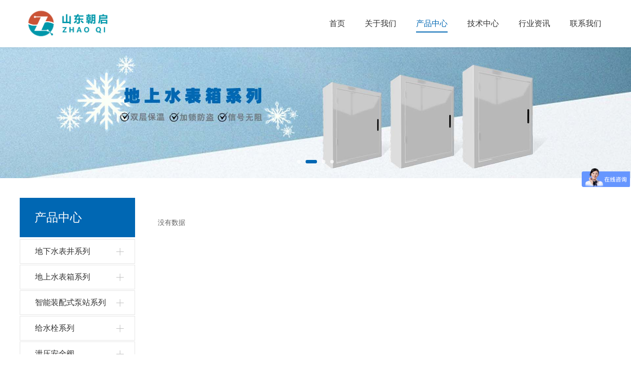

--- FILE ---
content_type: text/html; charset=UTF-8
request_url: http://sdzq123.com/product-44059-54913-148400.html
body_size: 6903
content:
<!DOCTYPE HTML>
<html>
<head>
<title>山东朝启电子科技有限公司</title>
<meta charset="utf-8">
<meta http-equiv="X-UA-Compatible" content="IE=edge">
<meta name="viewport" content="width=device-width, initial-scale=1">
<meta content="yes" name="apple-mobile-web-app-capable">
<meta content="yes" name="apple-touch-fullscreen">
<meta content="山东朝启电子科技有限公司" name="keywords">
<meta content="山东朝启电子科技有限公司" name="description">
<meta content="initial-scale=1.0, minimum-scale=1.0, maximum-scale=2.0, user-scalable=no, width=device-width" name="viewport" />
<meta name="author" content="厦门三五互联信息有限公司,https://www.35.com/">
<link rel="icon" href="/favicon.ico" type="image/x-icon" /><link rel="stylesheet" href="/template/css/fontawesome/css/font-awesome.css">
<link rel="stylesheet" href="/template/css/global.css">
<link rel="stylesheet" href="/template/css/widget.css">
<link rel="stylesheet" href="/template/css/variousComponents.css">
<link rel="stylesheet" href="/template/css/images.css">
<link rel="stylesheet" href="/template/798/css/theme.css">
<link rel="stylesheet" href="/template/798/css/color_0.css">
<script src="/template/js/jquery-3.6.0.min.js"></script>
<!--[if !IE]><!-->
<script src="/template/js/base.js"></script>
<!--<![endif]-->
<!--[if gte IE 9]>
<script src="/template/js/base.js"></script>
<![endif]-->
<!--[if lt IE 9]>
      <link rel="stylesheet" href="/template/798/css/fontawesome/css/font-awesome-ie7.min.css">
      <script src="/template/js/selectivizr.js"></script>
      <script src="//cdn.bootcss.com/html5shiv/3.7.2/html5shiv.min.js"></script>
      <script src="//cdn.bootcss.com/respond.js/1.4.2/respond.min.js"></script>
      <script src="//cdn.bootcss.com/modernizr/2.8.2/modernizr.min.js"></script>
    <![endif]-->
<link href="/public/naples/plugins/lightbox/css/lightbox.min.css" rel="stylesheet">
<link rel="stylesheet" href="/template/banner/css/swiper.min.css">
<script src="/template/banner/js/swiper.min.js"></script> <script src="/template/js/jquery.SuperSlide.js"></script>
<script src="/template/js/common.js?1"></script>
<script src="/template/798/js/theme.js"></script>
<!-- feib -->
<script type="text/javascript" src="/public/naples/plugins/layer/layer.js"></script>
<script type="text/javascript" src="/forum/language.js?lanno=cn&_csrf=4e13RROd9uV2NAMAKmNIUcqI38w%2B3Hn9dzjlW4TJR82g9pJDN7FYX1bsDTs%2BBiA5m37aLheD5dzpGYAn0g"></script>
<script type="text/javascript" src="/forum/ajax-url.js?lanno=cn&_csrf=4e13RROd9uV2NAMAKmNIUcqI38w%2B3Hn9dzjlW4TJR82g9pJDN7FYX1bsDTs%2BBiA5m37aLheD5dzpGYAn0g"></script>
<!-- plugins -->
<script type="text/javascript" src="/public/naples/plugins/jQuery.formsValidation.js"></script>
<script type="text/javascript" src="/public/naples/plugins/jQuery.nodeCommon.js"></script>
<script type="text/javascript" src="/public/naples/plugins/extend.js"></script>
<link rel="stylesheet" href="/template/css/animate.min.css">
<script src="/template/js/animate.min.js"></script> 
<script type="text/javascript" src="/template/js/components.js"></script>
<script type="text/javascript" src="/public/naples/js/jquery.menu_style.js"></script>
<script type="text/javascript" src="/public/naples/js/jquery.init.js"></script>
<link rel="stylesheet" href="/template/css/jquery.mCustomScrollbar.css">
<script src="/template/js/jquery.mCustomScrollbar.concat.min.js"></script>
<script type="text/javascript">
$(function(){
    dataAnimate();
    (function($,lanno){
        if(lanno === "" || lanno === "default"){
            return '';
        }

        $(".w-languege").each(function(){
            $(this).find("a").each(function(){
                if($(this).data("lanno") === lanno){
                    $(this).addClass("cur");
                }else{
                    if($(this).hasClass("cur")){
                        $(this).removeClass("cur");
                    }
                }
            });
        });
        
        $('.w-languege-dropDown').each(function(){
            let lanTitle = $(this).find('.select-lang .cur').html();
            $(this).find('.cur-lang span').html(lanTitle);
        });

    })(jQuery,"cn");
});
</script>
<script>
var _hmt = _hmt || [];
(function() {
  var hm = document.createElement("script");
  hm.src = "https://hm.baidu.com/hm.js?0e7aff32762ae614fdcfb1f91fce75c7";
  var s = document.getElementsByTagName("script")[0]; 
  s.parentNode.insertBefore(hm, s);
})();
</script>

<script>
(function(){
    var bp = document.createElement('script');
    var curProtocol = window.location.protocol.split(':')[0];
    if (curProtocol === 'https') {
        bp.src = 'https://zz.bdstatic.com/linksubmit/push.js';        
    }
    else {
        bp.src = 'http://push.zhanzhang.baidu.com/push.js';
    }
    var s = document.getElementsByTagName("script")[0];
    s.parentNode.insertBefore(bp, s);
})();
</script></head>
<body>
<script>var page = {pageId:44059};</script>
<script>var pages = [{"id":"44057","name":"\u9996\u9875","url":"\/index.html"},{"id":"44066","name":"\u62db\u8058\u4fe1\u606f","url":"\/page-44066.html"},{"id":"49213","name":"\u516c\u53f8\u7b80\u4ecb","url":"\/page-49213.html"},{"id":"46586","name":"3A\u670d\u52a1","url":"\/page-46586.html"},{"id":"44060","name":"\u5173\u4e8e\u6211\u4eec","url":"\/page-44060.html"},{"id":"44063","name":"\u53d1\u5c55\u5386\u7a0b","url":"\/page-44063.html"},{"id":"46587","name":"\u4f01\u4e1a\u8363\u8a89","url":"\/page-46587.html"},{"id":"44061","name":"\u8d44\u8d28\u8363\u8a89","url":"\/page-44061.html"},{"id":"46588","name":"\u8f6f\u4ef6\u8457\u4f5c\u6743","url":"\/page-46588.html"},{"id":"44059","name":"\u4ea7\u54c1\u4e2d\u5fc3","url":"\/cate-44059.html"},{"id":"44353","name":"\u6848\u4f8b\u5c55\u793a","url":"\/page-44353.html"},{"id":"46589","name":"\u4e09\u4f53\u7cfb\u8bc1\u4e66","url":"\/page-46589.html"},{"id":"49212","name":"\u6280\u672f\u4e2d\u5fc3","url":"\/file-49212.html"},{"id":"46590","name":"\u5546\u6807\u4e13\u5229","url":"\/page-46590.html"},{"id":"44058","name":"\u884c\u4e1a\u8d44\u8baf","url":"\/list-44058.html"},{"id":"44064","name":"\u8054\u7cfb\u6211\u4eec","url":"\/page-44064.html"}];
var currentTheme = 798;var isSubmenuShow = 1;;</script>
<div class="body">
    <div class="w-container w-header w-header-common">
        <div class="row clearfix">
            <div class="mobile-nav-toggle"><i class="fa fa-navicon fa-2x"></i></div>
            <div class="nav_right_mask"></div>
            <div class="row_top clearfix">
                <div class="column columnL">
                    <div class="col-logo"> 
                        <div class="w-logo">
    
    <a  href="/index.html"  class="w-logo-img"  > <img src="/home/d/7/khx5i7/resource/2023/09/19/650961cab2b0d.png"/> </a>
</div> 
                    </div>
                </div>
                <div class="column columnR clearfix">
                    <div class="topLogBox topLogBoxPc">
                        <div class="topLogBox-in">
                            <div class="clearfix"> 
                                 
                                 
                                 
                                                            </div>
                        </div>
                    </div>  
                </div>
                <div class="column columnM clearfix"> 
                    <div class="w-nav w-nav1 g-active-add"><div class="w-nav-in"><ul class="nav_inner clearfix" id="g-web-ul-menu" style="display:none;"><li  data-menuid="44057"><a href="/index.html" data-action="44057" >首页</a><i class="nav_simpline_cur"></i></li><li data-menuid="44060"><div class="li-parent-div li-parentOne-div"><a href="/page-44060.html" data-action="44060" >关于我们<i class="fa fa-plus"></i></a></div><i class="nav_simpline_cur"></i><div class="submenu"><div class="back-div"><i class="fa fa-angle-left"></i><span>返回</span></div><ul><li  data-menuid="49213"><a href="/page-49213.html" data-action="49213" >公司简介</a></li><li  data-menuid="44063"><a href="/page-44063.html" data-action="44063" >发展历程</a></li><li  data-menuid="44061"><a href="/page-44061.html" data-action="44061" >资质荣誉</a></li><li  data-menuid="44353"><a href="/page-44353.html" data-action="44353" >案例展示</a></li></ul></div></li><li data-menuid="44059"><div class="li-parent-div li-parentOne-div"><a href="/cate-44059.html" data-action="44059" >产品中心<i class="fa fa-plus"></i></a></div><i class="nav_simpline_cur"></i><div class="submenu"><div class="back-div"><i class="fa fa-angle-left"></i><span>返回</span></div><ul><li><div class="li-parent-div li-parentOne-div"><a href = "/cate-44059-71270.html" data-cateType = "1" >地下水表井系列<i class="fa fa-plus"></i></a></div><div class="submenu"><div class="back-div"><i class="fa fa-angle-left"></i><span>返回</span></div><ul><li><a href = "/cate-44059-71271.html" data-cateType = "1" >单表井</a></li><li><a href = "/cate-44059-71273.html" data-cateType = "1" >四表井</a></li><li><a href = "/cate-44059-71274.html" data-cateType = "1" >八表井</a></li><li><a href = "/cate-44059-71275.html" data-cateType = "1" >十二表井</a></li><li><a href = "/cate-44059-71276.html" data-cateType = "1" >十四表井</a></li></ul></div></li><li><div class="li-parent-div li-parentOne-div"><a href = "/cate-44059-71277.html" data-cateType = "1" >地上水表箱系列<i class="fa fa-plus"></i></a></div><div class="submenu"><div class="back-div"><i class="fa fa-angle-left"></i><span>返回</span></div><ul><li><a href = "/cate-44059-71278.html" data-cateType = "1" >单表箱</a></li><li><a href = "/cate-44059-71279.html" data-cateType = "1" >四表箱</a></li><li><a href = "/cate-44059-71280.html" data-cateType = "1" >六表箱</a></li><li><a href = "/cate-44059-71281.html" data-cateType = "1" >八表箱</a></li></ul></div></li><li><div class="li-parent-div li-parentOne-div"><a href = "/cate-44059-39025.html" data-cateType = "1" >智能装配式泵站系列<i class="fa fa-plus"></i></a></div><div class="submenu"><div class="back-div"><i class="fa fa-angle-left"></i><span>返回</span></div><ul><li><a href = "/cate-44059-48063.html" data-cateType = "1" >井筒式泵站</a></li><li><a href = "/cate-44059-48064.html" data-cateType = "1" >漂浮式潜水泵站</a></li><li><a href = "/cate-44059-48065.html" data-cateType = "1" >漂浮式离心泵站</a></li><li><a href = "/cate-44059-48062.html" data-cateType = "1" >移动式泵站</a></li></ul></div></li><li><div class="li-parent-div li-parentOne-div"><a href = "/cate-44059-39024.html" data-cateType = "1" >给水栓系列<i class="fa fa-plus"></i></a></div><div class="submenu"><div class="back-div"><i class="fa fa-angle-left"></i><span>返回</span></div><ul><li><a href = "/cate-44059-44969.html" data-cateType = "1" >分体式给水栓</a></li><li><a href = "/cate-44059-44970.html" data-cateType = "1" >提拉式给水栓</a></li></ul></div></li><li><a href = "/cate-44059-42810.html" data-cateType = "1" >泄压安全阀</a></li></ul></div></li><li data-menuid="49212"><div class="li-parent-div li-parentOne-div"><a href="/file-49212.html" data-action="49212" >技术中心<i class="fa fa-plus"></i></a></div><i class="nav_simpline_cur"></i><div class="submenu"><div class="back-div"><i class="fa fa-angle-left"></i><span>返回</span></div><ul><li><a href = "/file-49212-42606.html" data-cateType = "3" >行业标准</a></li><li><a href = "/file-49212-42607.html" data-cateType = "3" >资料下载</a></li></ul></div></li><li data-menuid="44058"><a href="/list-44058.html" data-action="44058" >行业资讯</a><i class="nav_simpline_cur"></i></li><li  data-menuid="44064"><a href="/page-44064.html" data-action="44064" >联系我们</a><i class="nav_simpline_cur"></i></li><div class="nav_moveBox"></div></ul></div></div><script type="text/javascript">
    (function($){
        if($(".g-active-add").length > 0){
            var joinMenu = ["44059"];
            for(var i in joinMenu){
                $(".g-active-add li").each(function(key){
                    if($(this).data("menuid") == joinMenu[i]){
                        $(this).addClass("active");
                    }
                });
                $(".navSubX li").each(function(key){
                    if($(this).data("menuid") == joinMenu[i]){
                        $(this).addClass("active");
                    }
                });
            }
        }
    })(jQuery);
</script> 
                </div>
            </div>
            <div class="col-right clearfix"> 
                <div class="w-nav g-active-add"><div class="w-nav-in"><ul class="nav_inner clearfix"><li  data-menuid="44057"><a href="/index.html" data-action="44057" >首页</a><i class="nav_simpline_cur"></i></li><li data-menuid="44060"><div class="li-parent-div li-parentOne-div"><a href="/page-44060.html" data-action="44060" >关于我们<i class="fa fa-plus"></i></a></div><i class="nav_simpline_cur"></i><div class="submenu"><div class="back-div"><i class="fa fa-angle-left"></i><span>返回</span></div><ul><li  data-menuid="49213"><a href="/page-49213.html" data-action="49213" >公司简介</a></li><li  data-menuid="44063"><a href="/page-44063.html" data-action="44063" >发展历程</a></li><li  data-menuid="44061"><a href="/page-44061.html" data-action="44061" >资质荣誉</a></li><li  data-menuid="44353"><a href="/page-44353.html" data-action="44353" >案例展示</a></li></ul></div></li><li data-menuid="44059"><div class="li-parent-div li-parentOne-div"><a href="/cate-44059.html" data-action="44059" >产品中心<i class="fa fa-plus"></i></a></div><i class="nav_simpline_cur"></i><div class="submenu"><div class="back-div"><i class="fa fa-angle-left"></i><span>返回</span></div><ul><li><div class="li-parent-div li-parentOne-div"><a href = "/cate-44059-71270.html" data-cateType = "1" >地下水表井系列<i class="fa fa-plus"></i></a></div><div class="submenu"><div class="back-div"><i class="fa fa-angle-left"></i><span>返回</span></div><ul><li><a href = "/cate-44059-71271.html" data-cateType = "1" >单表井</a></li><li><a href = "/cate-44059-71273.html" data-cateType = "1" >四表井</a></li><li><a href = "/cate-44059-71274.html" data-cateType = "1" >八表井</a></li><li><a href = "/cate-44059-71275.html" data-cateType = "1" >十二表井</a></li><li><a href = "/cate-44059-71276.html" data-cateType = "1" >十四表井</a></li></ul></div></li><li><div class="li-parent-div li-parentOne-div"><a href = "/cate-44059-71277.html" data-cateType = "1" >地上水表箱系列<i class="fa fa-plus"></i></a></div><div class="submenu"><div class="back-div"><i class="fa fa-angle-left"></i><span>返回</span></div><ul><li><a href = "/cate-44059-71278.html" data-cateType = "1" >单表箱</a></li><li><a href = "/cate-44059-71279.html" data-cateType = "1" >四表箱</a></li><li><a href = "/cate-44059-71280.html" data-cateType = "1" >六表箱</a></li><li><a href = "/cate-44059-71281.html" data-cateType = "1" >八表箱</a></li></ul></div></li><li><div class="li-parent-div li-parentOne-div"><a href = "/cate-44059-39025.html" data-cateType = "1" >智能装配式泵站系列<i class="fa fa-plus"></i></a></div><div class="submenu"><div class="back-div"><i class="fa fa-angle-left"></i><span>返回</span></div><ul><li><a href = "/cate-44059-48063.html" data-cateType = "1" >井筒式泵站</a></li><li><a href = "/cate-44059-48064.html" data-cateType = "1" >漂浮式潜水泵站</a></li><li><a href = "/cate-44059-48065.html" data-cateType = "1" >漂浮式离心泵站</a></li><li><a href = "/cate-44059-48062.html" data-cateType = "1" >移动式泵站</a></li></ul></div></li><li><div class="li-parent-div li-parentOne-div"><a href = "/cate-44059-39024.html" data-cateType = "1" >给水栓系列<i class="fa fa-plus"></i></a></div><div class="submenu"><div class="back-div"><i class="fa fa-angle-left"></i><span>返回</span></div><ul><li><a href = "/cate-44059-44969.html" data-cateType = "1" >分体式给水栓</a></li><li><a href = "/cate-44059-44970.html" data-cateType = "1" >提拉式给水栓</a></li></ul></div></li><li><a href = "/cate-44059-42810.html" data-cateType = "1" >泄压安全阀</a></li></ul></div></li><li data-menuid="49212"><div class="li-parent-div li-parentOne-div"><a href="/file-49212.html" data-action="49212" >技术中心<i class="fa fa-plus"></i></a></div><i class="nav_simpline_cur"></i><div class="submenu"><div class="back-div"><i class="fa fa-angle-left"></i><span>返回</span></div><ul><li><a href = "/file-49212-42606.html" data-cateType = "3" >行业标准</a></li><li><a href = "/file-49212-42607.html" data-cateType = "3" >资料下载</a></li></ul></div></li><li data-menuid="44058"><a href="/list-44058.html" data-action="44058" >行业资讯</a><i class="nav_simpline_cur"></i></li><li  data-menuid="44064"><a href="/page-44064.html" data-action="44064" >联系我们</a><i class="nav_simpline_cur"></i></li><div class="nav_moveBox"></div></ul></div></div><script type="text/javascript">
    (function($){
        if($(".g-active-add").length > 0){
            var joinMenu = ["44059"];
            for(var i in joinMenu){
                $(".g-active-add li").each(function(key){
                    if($(this).data("menuid") == joinMenu[i]){
                        $(this).addClass("active");
                    }
                });
                $(".navSubX li").each(function(key){
                    if($(this).data("menuid") == joinMenu[i]){
                        $(this).addClass("active");
                    }
                });
            }
        }
    })(jQuery);
</script>                <div class="topLogBox topLogBoxTel">
                    <div class="topLogBox-in">
                        <div class="col-com"> 
                             
                             
                              
                        </div>
                    </div>
                </div>
            </div>
        </div>
    </div>
    <style type="text/css">
    @media (max-width:767px){
        .bannerBox{width:100%; margin-left:-0%;}
    }
</style>
<section class="w-container bannerBox ">
        <div class="banner">
        <ul class="bxslider">
                                                <li>
                        <a href="javascript:void(0);" target="_self">
                            <img src="/home/d/7/khx5i7/resource/2024/12/23/676909e7ec1e0.jpg" alt="" title=""
                             />
                        </a>
                    </li>
                                    <li>
                        <a href="javascript:void(0);" target="_self">
                            <img src="/home/d/7/khx5i7/resource/2024/12/23/676909e8137cd.jpg" alt="" title=""
                             />
                        </a>
                    </li>
                                    <li>
                        <a href="javascript:void(0);" target="_self">
                            <img src="/home/d/7/khx5i7/resource/2025/01/04/67788e95adc98.jpg" alt="" title=""
                             />
                        </a>
                    </li>
                                    <li>
                        <a href="javascript:void(0);" target="_self">
                            <img src="/home/d/7/khx5i7/resource/2025/01/04/67788e95cef6b.jpg" alt="" title=""
                             />
                        </a>
                    </li>
                                    </ul>
        <script src="/template/js/jquery.bxslider.js"></script>
        <link rel="stylesheet" href="/template/css/jquery.bxslider.css">
        <script type="text/javascript">
            var scale = '';
            var speed = 500;
            var pause = 5;
            $(function () {
                $('.banner>ul').bxSlider({
                    mode: 'fade', /*滚动方式 fade、vertical、horizontal */
                    auto: true, /*自动滚动*/
                    autoControls: false, /*自动滚动按钮*/
                    infiniteLoop: true, /*循环滚动*/
                    hideControlOnEnd: true, /*无效按钮隐藏*/
                    adaptiveHeight: true, /*图片是否实际缩放比高度显示控制，图片比例不一样高度变化*/
                    minSlides: 1,
                    maxSlides: 1,
                    scale: scale,
                    speed: speed,
                    pause: pause * 1000
                });
            });
        </script> 
    </div>
</section>    <div class="w-container w-main">
        <div class="row"> 
            <div class="wrap-content-in w-system w-productcom">
    <div class="w-system-in">
        <div class="side_bar"><style type="text/css">#Lroccomp-56af2e13831ddd2ec04f79602a7ba341 .ul-parent > li:hover > .ul-submenu{ display:none;}</style><script type="text/javascript">$(function(){ $('#Lroccomp-56af2e13831ddd2ec04f79602a7ba341 .ul-parent > .li-parent > .div-parent').each(function(index, element){ if($(this).siblings().hasClass('ul-submenu')){ $(this).find('.fa-plus').show(); } }); if($(window).width()>768){ $('#Lroccomp-56af2e13831ddd2ec04f79602a7ba341 .ul-parent > li').unbind('mouseleave'); $('#Lroccomp-56af2e13831ddd2ec04f79602a7ba341 .ul-submenu li').each(function(index, element){ if($(this).hasClass('cur') && isSubmenuShow === 1){ $(this).parents('.ul-submenu').show(); } }); }});</script><div class="w-com-menu w-com-menu-V menuMVLeft" style=""><div class="w-com-menu-in" id="Lroccomp-56af2e13831ddd2ec04f79602a7ba341"><div class="systitle"><div class="systitle-in">产品中心</div><i class="fa icon_menuControl"></i></div><ul class="ul-parent clearfix"><li class="li-parent" data-cateid="71270"><div class="div-parent"><a href="/cate-44059-71270.html" >地下水表井系列</a><span class="menu_simpline_cur"></span><i class="fa fa-plus"></i></div><div class="ul-submenu"><div class="ul-submenu-up"></div><ul class="clearfix"><li class="li-parent" data-cateid="71271"><div class="div-parent"><a href="/cate-44059-71271.html" >单表井</a></div></li><li class="li-parent" data-cateid="71273"><div class="div-parent"><a href="/cate-44059-71273.html" >四表井</a></div></li><li class="li-parent" data-cateid="71274"><div class="div-parent"><a href="/cate-44059-71274.html" >八表井</a></div></li><li class="li-parent" data-cateid="71275"><div class="div-parent"><a href="/cate-44059-71275.html" >十二表井</a></div></li><li class="li-parent" data-cateid="71276"><div class="div-parent"><a href="/cate-44059-71276.html" >十四表井</a></div></li></ul></div></li><li class="li-parent" data-cateid="71277"><div class="div-parent"><a href="/cate-44059-71277.html" >地上水表箱系列</a><span class="menu_simpline_cur"></span><i class="fa fa-plus"></i></div><div class="ul-submenu"><div class="ul-submenu-up"></div><ul class="clearfix"><li class="li-parent" data-cateid="71278"><div class="div-parent"><a href="/cate-44059-71278.html" >单表箱</a></div></li><li class="li-parent" data-cateid="71279"><div class="div-parent"><a href="/cate-44059-71279.html" >四表箱</a></div></li><li class="li-parent" data-cateid="71280"><div class="div-parent"><a href="/cate-44059-71280.html" >六表箱</a></div></li><li class="li-parent" data-cateid="71281"><div class="div-parent"><a href="/cate-44059-71281.html" >八表箱</a></div></li></ul></div></li><li class="li-parent" data-cateid="39025"><div class="div-parent"><a href="/cate-44059-39025.html" >智能装配式泵站系列</a><span class="menu_simpline_cur"></span><i class="fa fa-plus"></i></div><div class="ul-submenu"><div class="ul-submenu-up"></div><ul class="clearfix"><li class="li-parent" data-cateid="48063"><div class="div-parent"><a href="/cate-44059-48063.html" >井筒式泵站</a></div></li><li class="li-parent" data-cateid="48064"><div class="div-parent"><a href="/cate-44059-48064.html" >漂浮式潜水泵站</a></div></li><li class="li-parent" data-cateid="48065"><div class="div-parent"><a href="/cate-44059-48065.html" >漂浮式离心泵站</a></div></li><li class="li-parent" data-cateid="48062"><div class="div-parent"><a href="/cate-44059-48062.html" >移动式泵站</a></div></li></ul></div></li><li class="li-parent" data-cateid="39024"><div class="div-parent"><a href="/cate-44059-39024.html" >给水栓系列</a><span class="menu_simpline_cur"></span><i class="fa fa-plus"></i></div><div class="ul-submenu"><div class="ul-submenu-up"></div><ul class="clearfix"><li class="li-parent" data-cateid="44969"><div class="div-parent"><a href="/cate-44059-44969.html" >分体式给水栓</a></div></li><li class="li-parent" data-cateid="44970"><div class="div-parent"><a href="/cate-44059-44970.html" >提拉式给水栓</a></div></li></ul></div></li><li class="li-parent" data-cateid="42810"><div class="div-parent"><a href="/cate-44059-42810.html" >泄压安全阀</a><span class="menu_simpline_cur"></span></div></li></ul></div></div><script type="text/javascript"> (function($){ if($("#Lroccomp-56af2e13831ddd2ec04f79602a7ba341").length > 0){ var joinCate = ["54913"]; for(var i in joinCate){ $("#Lroccomp-56af2e13831ddd2ec04f79602a7ba341 li").each(function(key){ if($(this).data("cateid") == joinCate[i]){ $(this).addClass("cur"); } }); } } })(jQuery);</script></div>
        <div class="side_left"><div class="wrap-content-in w-system w-productcom">
    <div class="w-system-in">
        <div class="product-detail-wrap">
            <div class="w-com-content">&nbsp;&nbsp;&nbsp;&nbsp;没有数据</div>
        </div>
    </div>
</div></div>
    </div>
</div> 
        </div>
    </div>
    <div class="w-container w-footer">
        <div class="w-footer-section pdTop-default pdBottom-default"  id="section-603611"><div class="w-footer-in" style="max-width:;"><div class="foot-mask" ></div><div class="w-foot-content  pdTop-small pdBottom-small" data-id="603611" data-type="31"><div class="li-div" data-comunique="9094fce0c77b2e30852cbb8d7de38c09">
    <div class="w-space space-b noChoose"  style="height:30px;">
        <div class="stretch-b"></div>
    </div>
</div><div class="li-div col-li-div" data-id="603614" data-type="1"><div class="col-table"><table class="div-table div-table-first" width="100%" cellspacing="0" data-pid="603611" cellpadding="0" border="0"><tbody><tr><td class="td-w" width="88.00813008130082%"><div class="div-padding"><div class="li-div" data-comunique="875ccf62366a8d24b4a0ae614a750647">
    <div class="w-text"  style="">
        <p style="font-size:120%;">山东朝启电子科技有限公司</p><p>手机：<span style="text-wrap: wrap;">13964197205&nbsp; 邹女士</span></p><p>地址：山东省济南市唐冶鲁商凤凰广场1号楼1502室</p>    </div>
</div></div></td><td class="td-w" width="11.991869918699187%"><div class="div-padding"><div class="li-div" data-comunique="3d61ddf556ef5c703c2d2c521ab5b0ef" id="image-3d61ddf556ef5c703c2d2c521ab5b0ef">
    <div class="w-simImg"  style="cursor:pointer;text-align:center;padding-bottom:10px;">
        <div class="image-w">
                            <a title="" style="cursor:default;" href="javascript:void(0);" >
                    <div class="imgBB" >
                        <div class="img">
                            <img src="/home/d/7/khx5i7/resource/2023/09/12/64fffbed13f14.png"  />
                        </div>
                    </div>
                    <div class="caption w-img-caption">
                        <div class="captionbg"></div>
                                            </div>
                </a>
                    </div>
    </div>
</div>
<div class="li-div" data-comunique="02ddae19a69cc3b307dc0ec499253f9d">
    <div class="w-text"  style="">
        <div style="text-align: center;"><span style="background-color: transparent;">关注我们</span></div>    </div>
</div></div></td></tr></tbody></table></div></div><div class="li-div" data-comunique="98fd4aee1558ac1ec45938801d2d75fd">
    <div class="tel-hidden w-space space-b noChoose"  style="height:20px;">
        <div class="stretch-b"></div>
    </div>
</div><div class="li-div" data-comunique="2694672bcdb422ea54044a44d901edd8">
    <div class="w-delimiters-hor"  style="margin:9px auto;">
        <hr class="delimiters" style="margin:0 auto;background-color:#dddddd;width:100%;height:1px;">
    </div>
</div><div class="li-div" data-comunique="1dd355ceb6865706501c6f7d871166a9">
    <div class="w-space space-b noChoose"  style="height:10px;">
        <div class="stretch-b"></div>
    </div>
</div><div class="li-div" data-comunique="8c7495ab73d74eaf4ef71ee94236f87a">
    <div class="w-text"  style="">
        Copyright © 山东朝启电子科技有限公司 All rights reserved &nbsp;<a href="https://beian.miit.gov.cn" target="_blank">鲁ICP备16015625号-2</a>    </div>
</div><div class="li-div" data-comunique="829327300b5d6e4a4d6e080f5f30bd06">
    <div class="w-space space-b noChoose"  style="height:10px;">
        <div class="stretch-b"></div>
    </div>
</div></div></div><div class="w-record"><div class="w-record-in"><a target="_blank" href="https://beian.miit.gov.cn"> 鲁ICP备16015625号-3 </a></div></div></div>    <!-- w-service-fixed-l -->
<div class="w-service-fixed ">
    <div class="service-item bg_s_default color_s_default aHoverbg_deepen aHovercolor_deepen service-item-top">
        <i class="fa fa-caret-up"></i>
        <div class="top" onclick="$('body,html').animate({scrollTop: 0}, 'normal');">TOP</div>
    </div>
                                    <script type="text/javascript">
        $(function () {
            $(window).scroll(function () {
                if ($(this).scrollTop() > 20) {
                    $('.w-service-fixed .service-item-top').show();
                } else {
                    $('.w-service-fixed .service-item-top').hide();
                }
            });
        });
    </script>       
</div>
 
    </div>
</div>

<div class="topTel" onclick="$('body,html').animate({scrollTop: 0}, 500);"><i class="fa fa-arrow-up"></i></div>
<script type="text/javascript" src="/public/naples/js/jquery.global.js"></script>
<script type="text/javascript" src="/public/naples/js/jquery.form.js"></script>
<script type="text/javascript" src="/public/naples/plugins/lightbox/js/lightbox.min.js"></script>
<script type="text/javascript" src="/public/naples/js/jquery.product_detail.js"></script>
<script src="/template/js/tabMu.js"></script>
<script src="/template/js/fold.js"></script>
<!-------手风琴------------>
<script src="/template/js/accordion.js"></script>
<!-------手风琴 end------------>
<!-------标签切换------------>
<script src="/template/js/tabVMu.js"></script> 
<script type="text/javascript" src="/public/js/distpicker/distpicker.data.min.js"></script>
<script type="text/javascript" src="/public/js/distpicker/distpicker.js"></script>
<script type="text/javascript" src="/public/js/distpicker/distpicker.main.js"></script>
<script src="/template/js/menuH.js"></script>
<script src="/template/js/menuV.js"></script>
<script>
    (function($){
        $(window).on("load",function(){
            if($(window).width()<=960){
                $(".tabVMu").each(function(index, element) {
                    $(this).mCustomScrollbar({
                        scrollButtons:{
                            enable:false
                        },
                        advanced:{
                            autoExpandHorizontalScroll:true,
                            autoScrollOnFocus:true
                        },
                        scrollInertia:550,
                        horizontalScroll:true,
                        autoHideScrollbar:true
                    });
                });
            }
        });
    })(jQuery);
    (function($){
        $(window).on("load",function(){
            $(".tabMu").each(function(index, element) {
                $(this).mCustomScrollbar({
                        scrollButtons:{
                            enable:false
                            },
                        advanced:{
                            autoExpandHorizontalScroll:true,
                            autoScrollOnFocus:true
                            },
                        scrollInertia:550,
                        horizontalScroll:true,
                        autoHideScrollbar:true
                });
            });
        });
    })(jQuery);
</script> 
<script src="/template/js/count.js"></script>
<script>
    $(function(){
        var countCXArr = [];
        var countCX=function (){
            $('.w-numCount').each(function(i, dom) {
                if(countCXArr[i] && countCXArr[i] === true){
                    return;
                }
                var sT;
                var ncTop;
                sT = $(window).scrollTop();
                ncTop = $(dom).offset().top;
                if (sT > ncTop-$(window).height() && sT < ncTop) {
                    var iDom = $(dom).find('.numCX'),
                    decimals = 0,
                    startVal = iDom.attr('data-startVal'),
                    endVal = iDom.attr('data-endVal'),
                    duration = iDom.attr('data-speed'); 
                    // target：目标元素id, startVal：你想要开始的值, endVal：你想要到达的值, decimals：小数位数，默认值为0, duration：动画持续时间为秒，默认值为2, options：选项的可选对象
                    new CountUp(iDom.attr('id'), startVal, endVal, 0, duration, {
                        useEasing: true,//效果
                        separator: ''//数字分隔符
                    }).start();
                    countCXArr[i] = true;
                }
            });
        }
        countCX();
        $(window).on("scroll",function() {
            countCX();
        })
    });
</script> 
</body>
</html>

--- FILE ---
content_type: text/css
request_url: http://sdzq123.com/template/798/css/theme.css
body_size: 10638
content:
@charset "utf-8";
/*
描述:响应式主题样式表第798套
作者:wangxb
*/
/*默认页面主体样式定义*/
body{ color:#666;}
a{ color:#000;}
.w-header .row,.w-main .row,.w-footer-in{ max-width:1200px; margin:0 auto;}
.body{overflow:hidden;font-size:16px; padding-top:95px;}
.body-login,.body-login-special,.body-admin{ padding-top:0;}
.col-right{ display:none;}
/*---------------------header-----------------------*/
.w-header,.w-admin-header{  background:#fff; box-shadow:0 2px 5px rgba(0,0,0,0.05); -webkit-box-shadow:0 2px 5px rgba(0,0,0,0.05);}
.w-header-common{ position:fixed; left:0; right:0; top:0; }
.row_top .column{float:left;}
.row_top .columnM,.row_top .columnR{ float:right;}
.row_top .columnR{position:relative; z-index:9;}
.row_top .div-table{width:auto !important;}
.w-admin-header .col-logo{float:left;}
.w-logo h1{ font-size:32px; padding:0 10px; }
.w-logo h1,.w-logo a{color:#212121;}
.w-nav{ text-align:center;font-size:0; }
.body-login-special .login-navPc .w-admin-nav{ margin:0;}
.w-nav .nav_inner{ height:auto !important;}
.w-nav .nav_inner > li{ float:left; text-align:center; position:relative; margin:0 15px;}
.w-nav li a{ text-decoration:none;color:#404040;padding:0 10px;}
.w-nav .nav_inner > li > a, .w-nav .nav_inner > li > .li-parent-div > a{line-height:95px;font-size:16px; display:block;color:#333; padding:0;} 
.w-nav .nav_simpline_cur{ position:absolute; left:0; width:100%; bottom:29px; height:2px;}
.w-nav li:hover .nav_simpline_cur,.w-nav li.active .nav_simpline_cur{ display:block;}
.w-nav .nav_inner > li > .submenu{ top:95px; left:50%; margin-left:-100px; }
.w-nav .nav_inner > li:hover > .submenu,.w-nav .submenu li:hover > .submenu{ display:none;}
.w-nav .submenu a{ font-size:14px; text-align:center;}
.w-nav .submenu li a{padding:12px; color:#fff;}
.topLogBoxPc{ float:right; font-size:15px;}
.topLogBox,.topLogBox a{color:#333;}
.topLogBox a{ text-decoration:none;   }
.topLogBox a:hover{ text-decoration:underline;}
.w-loginRegister,.w-shopCart,.w-languege{  margin-top:6px;float:right; margin-bottom:6px; line-height:2;}
.w-loginRegister a,.w-shopCart a,.w-languege a{ margin-left:6px; margin-right:6px;}
.w-languege{ margin-top:6px;float:right; margin-bottom:6px;  }
.w-shopCart i{ background:url(../images/shopCart1.png) no-repeat center; width:19px; height:19px; vertical-align:middle; display:inline-block; *zoom:1; margin-right:2px;}
.topLogBox .w-search{ position:relative;margin-top:0; margin-bottom:0; overflow:hidden; float:right; }
.topLogBox .w-search .input-search-w{ background:none;width:150px; *width:115px; height:2.3em;   line-height:2.3em;  padding: 0px 30px 0px 5px; border:none; border-bottom:1px solid #bbb; }
.topLogBox .w-search .search-btn-w{ position:absolute;width:30px; right:0; top:0; bottom:0; background:url(../images/icon_search.png) no-repeat center; cursor:pointer;}
.topLogBox .w-search .search-btn-w span{ display:none;}
.nav_right_mask{display:none; position:fixed; left:0; right:0; top:0; bottom:0; z-index:5; background:#000;opacity:0.3; *filter:alpha(opacity=30); filter:progid:DXImageTransform.Microsoft.Alpha(Opacity=30);}
.w-custom{ padding:6px 0; float:right;}
/*-----------------------banner------------------*/
.banner_edit{top:50%; top:25%\9; *top:25%; transform:translateY(-50%); -webkit-transform:translateY(-50%);color:#fff;}
:root .banner_edit{top:50%; }
.bx-wrapper .bx-prev,.bx-wrapper .bx-next{ width:50px !important; height:50px !important; margin-top:-25px !important; background-image:url("../images/bxSlide3.png") !important;  background-color:rgba(255,255,255,0.1) !important; transition: all 0.5s;-moz-transition: all 0.5s;-webkit-transition: all 0.5s; -o-transition: all 0.5s; background-size:auto !important; visibility:hidden;}
.bx-wrapper .bx-prev{ background-position:0 0 !important; left:-20px !important; }
.bx-wrapper .bx-next{background-position:-50px -50px !important; right:-20px !important;}
.bx-wrapper:hover .bx-prev,.bx-wrapper:hover .bx-next{ visibility:visible;}
.bx-wrapper:hover .bx-prev{left:0 !important; }
.bx-wrapper:hover .bx-next{right:0 !important;}
.bx-wrapper .bx-prev:hover{background-position:-50px 0 !important; }
.bx-wrapper .bx-next:hover{background-position:0 -50px !important;}
.banner .bx-wrapper .bx-prev,.banner .bx-wrapper .bx-next{ width:34px !important; height:34px !important; margin-top:-17px !important;  background:url("../images/bxSlide2.png") no-repeat !important;}
.banner .bx-wrapper .bx-next{background-position:0 -34px !important;}
.banner .bx-wrapper:hover .bx-prev{left:20px !important; }
.banner .bx-wrapper:hover .bx-next{right:20px !important;}
.banner .bx-wrapper .bx-prev:hover{background:url("../images/bxSlide2.png") no-repeat !important;background-position:0 0 !important;}
.banner .bx-wrapper .bx-next:hover{background:url("../images/bxSlide2.png") no-repeat !important;background-position:0 -34px !important; }
.banner .bx-wrapper .bx-pager{ bottom:20px;}
.banner .bx-wrapper .bx-pager.bx-default-pager a{  background:#fff !important;width:7px; height:7px; margin:0 5px; position:relative; border-radius:5px; -webkit-border-radius:5px; transition: width 0.35s; -webkit-transition: width 0.35s; }
.bx-wrapper .bx-pager.bx-default-pager a:hover, .bx-wrapper .bx-pager.bx-default-pager a.active{opacity:1; *filter:alpha(opacity=100); filter:progid:DXImageTransform.Microsoft.Alpha(Opacity=100); }
.banner .bx-wrapper .bx-pager.bx-default-pager a.active{ width: 2em;}
/*---------------footer------------------*/
.w-footer{  background:#F9F9F9; font-size: 92%;}
.w-footer a{ color: #666;}
/*----------------------------组件-----------------------*/
.w-text{line-height:2;}
.btn-default-w{ padding:0.75em 1.6em;color:#666; text-align: left; border:2px solid #999999; }
.btn-default-w:hover,.btn-default-w:focus, .btn-global-w:hover,.btn-global-w:focus{ transition: all 0.2s;-moz-transition: all 0.2s;-webkit-transition: all 0.2s; -o-transition: all 0.2s; }
.btn-default-w .btn-inner{ padding-right: 20px; min-width: 5em; display: inline-block; box-sizing: content-box; background: url(../images/btn2.png) no-repeat right center;}
.btn-default-w:hover .btn-inner{background-image: url(../images/btn3.png);}
.w-social .social-item{ margin-left:10px; margin-right:10px;}
.icon-social{background-image:url('../images/icon-social-w.png'); width:35px; height:35px;}
.icon-social-facebook{ background-position:0 0; }
.icon-social-twitter{ background-position:-35px 0;}
.icon-social-linkedin{ background-position:-70px 0; }
.icon-social-mail{ background-position:-105px 0; }
.icon-social-instagram{ background-position:-140px 0; }
.icon-social-flickr{ background-position:-175px 0;}
.icon-social-pinterest{ background-position:0 -35px; }
.icon-social-google{ background-position:-35px -35px;}
.icon-social-rss{ background-position:-70px -35px; }
.icon-social-yahoo{ background-position:-105px -35px; }
.icon-social-vimeo{ background-position:-140px -35px; }
.icon-social-dribbble{ background-position:-175px -35px; }
.icon-social-youtube{ background-position:0 -70px; }
.icon-social-douban{ background-position:-35px -70px; }
.icon-social-pengyouquan{ background-position:-70px -70px;}
.icon-social-weixin{ background-position:-105px -70px;}
.icon-social-QQ{ background-position:-140px -70px; }
.icon-social-zhihu{ background-position:-175px -70px;}
.icon-social-renren{ background-position:0 -105px; }
.icon-social-tenxun{ background-position:-35px -105px; }
.icon-social-xinlang{ background-position:-70px -105px;}
.icon-social-QQkongjian{ background-position:-105px -105px; }
.icon-social-dazong{ background-position:-140px -105px; }
.icon-social-tianya{ background-position:-175px -105px; }
.icon-social-kaixin{ background-position:0 -140px;}
.icon-social-pengyouweb{ background-position:-35px -140px;}
.w-social .social-item:hover .icon-social{background-image:url('../images/icon-social-w.png');}
.search-defaut-w{ max-width:100%;}
.search-defaut-w .search-btn-w{ top:0; right:0; min-width:0; width:80px; bottom:0; background-image:url(../images/icon_search1.png);}
.search-defaut-w .search-btn-w:after{ display:none;}
.w-header-common .search-defaut-w{width:145px;}
.w-header-common .search-defaut-w .input-search-w{ height:2.3em; line-height:2.3; border:0;}
.w-header-common .search-defaut-w .search-btn-w{width:30px; top:1px; right:1px; bottom:1px;background-image:url(../images/icon_search.png);}
.w-header-common .search-defaut-w .search-btn-w,.w-header-common .search-defaut-w .search-btn-w:hover{background-color:#fff;}
.w-slide .cycle-prev, .w-slide .cycle-next{ width:40px; height:40px; top:50%; margin-top:-20px; background:url(../images/bxSlide1.png) no-repeat;background-color:#666; background-color:rgba(0,0,0,0.3);opacity: 1;*filter: alpha(opacity=100);filter: progid:DXImageTransform.Microsoft.Alpha(Opacity=100);transition: all 0.5s;-webkit-transition: all 0.5s; }
.w-slide .cycle-next{ background-position:-40px -40px;}
.w-slide .cycle-prev:hover{background-position:-40px 0;}
.w-slide .cycle-next:hover{ background-position:0 -40px;}
.w-slide-page-num .w-page-bottom{position:relative;}
.w-slide-page-num .w-page-bottom .slide-page{position:absolute; bottom:0; left:0; right:0; background:rgba(0,0,0,0.3); z-index:801; text-align:right; padding-right:12px;}
.w-slide-page-num .slide-page a{background:#333; height:18px; line-height:18px; min-width:18px; font-size:12px;}
.w-lantern a:hover{ text-decoration:none;}
.w-lantern-h .w-lantern-in{padding:0 0 90px;}
.w-lantern-h .lantern_pre,.w-lantern-h .lantern_next{ bottom: 0; top: auto; margin-top: 0; width:50px; height:50px; background:url(../images/bxSlide.png) no-repeat #788185; }
.w-lantern-h .lantern_pre{ background-position: 0 0; left: auto; right:50%; margin-right: 24px;}
.w-lantern-h .lantern_next{ background-position: -50px -50px;left:50%; margin-left: 24px;}
.w-lantern-h .lantern_pre:hover{ background-position: -50px  0; }
.w-lantern-h .lantern_next:hover{ background-position: 0 -50px; }
.w-service-fixed{ right:0; bottom: 30px; margin-bottom: 0;}
.anchor{ width:10px;}
.anchor li{ width:10px; height:1px; background:#999; border-radius:0; -webkit-border-radius:0;transition: all 0.5s;-webkit-transition: all 0.5s;}
.anchor li.cur{ width:40px;}
.anchor_l li.cur:hover span, .anchor_l li.cur:hover div{ left:40px;}
.anchor_r li.cur:hover span, .anchor_r li.cur:hover div{ right:40px;}
.w-text-form, .w-textarea-form{border-color:#D7D8DC; background: none;}
.w-form-area select, .w-select-box{ background-color:transparent;border-color:#D7D8DC;}
.w-form-file-upload .btn-default-w{padding:0.5em 1em;}
.w-form-file-upload .btn-default-w .btn-inner{ padding-right: 0; background: none; min-width: 0;}
.w-form-submit .w-buttom .btn-default-w{ padding:0.6em 0; border:0; min-width:10em; text-align:center;}
.w-form-submit .w-buttom .btn-default-w .btn-inner{ padding-right: 0; background: none; min-width: 0;}
.imgFloat.captionbgFadeInDefault.textFade .caption{ bottom: auto; text-align: left; top:50%; top:20%\9; *top:20%; transform:translateY(-50%); -webkit-transform:translateY(-50%); max-height: 80%; overflow: hidden;}
:root .imgFloat.captionbgFadeInDefault.textFade .caption{ top: 50%;}
.imgFloat.captionbgFadeInDefault.textFade .captionbg{ bottom:0;}
.imgFloat.captionbgFadeInDefault.textFade .textFadeInDefault{ opacity:1;*filter:alpha(opacity=100); filter:progid:DXImageTransform.Microsoft.Alpha(Opacity=100);}
.imgFloat.captionbgFadeInDefault.textFade .caption .caption-text{ padding: 30px;}
.imgFloat.captionbgFadeInUp.textFade.imgTop img{ transform: none;}
.imgFloat.captionbgFadeInUp.textFade.imgTop:hover img{ transform: scale(1.1); -webkit-transform: scale(1.1);}
.imgFloat.captionbgFadeInUp.textFade.imgTop .caption{ text-align: left; }
.imgFloat.captionbgFadeInUp.textFade.imgTop .caption .caption-text{padding: 0.7em 0.5em;}
.imgFloat.captionbgFadeInUp.textFade.imgTop .captionbg{ bottom: 0;}
.imgFloat.captionbgFadeInUp.textFade.imgTop h3{ opacity: 1; *filter:alpha(opacity=100); filter:progid:DXImageTransform.Microsoft.Alpha(Opacity=100);margin-bottom: 0; }
.imgFloat.captionbgFadeInUp.textFade.imgTop p{ height: 0; padding-top: 0; line-height:2;text-overflow: ellipsis;white-space: nowrap;word-break: keep-all;overflow: hidden; opacity: 1; *filter:alpha(opacity=100); filter:progid:DXImageTransform.Microsoft.Alpha(Opacity=100);margin-bottom: 0; font-size: 90%;}
.imgFloat.captionbgFadeInUp.textFade.imgTop:hover p{ height:2em;}
.w-numCount .numCX{ color: #222;}
.w-numCount .indc{ color: #888;}
.w-multimg4 .ceil1 .igt_show .imgSize,.w-multimg4 .ceil2 .subItem1 .igt_show .imgSize{padding-bottom: 100%;}
.w-multimg4 .ceil2 .subItem2 .igt_show .imgSize{padding-bottom: 50%;}
.w-multimg4 .igt .text{top:50%; top:10%\9; *top:10%;  transform: translateY(-50%); -webkit-transform: translateY(-50%);}
:root .w-multimg4 .igt .text{ top: 50%;}
.w-multimg4 .igt .text, .w-multimg4 .ceil2 .subItem1 .subCeil .igt .text{ left: 5%; right: 5%;}
.w-his1{ padding-top: 0; padding-bottom: 1px;}
.w-his1:before, .w-his1:after{ display: none;}
.w-his1 ul:before{ top: 20px; bottom: 0; width: 2px; background: #E3E3E3;}
.w-his1 li{ margin-top: -40px;}
.w-his1 li:first-child{ margin-top: 0;}
.w-fileNew-btn .w-file-opt a{ font-size: 92%;}
/*title*/
.color_main{color:#000;}
.color_vice{ color:#999;}
.w-title{ margin-top:0; margin-bottom:15px;}
.w-title .title-h-in > span{font-family:Arial, Helvetica, sans-serif;}
.w-title1 h2{ font-size:32px; line-height:1.5;}
.w-title1 .title-h-in > span{font-size:115%; line-height: 1.5;}
.w-title1 .simpline{ margin: 0.3em auto 0; height: 3px; width:45px;}
.w-title2{ background:none; padding:0;}
.w-title2 .title-h-in h2{ font-size:32px; color:#000;}
.w-title2 .more{ border:1px solid #999999; color:#888; padding: 0.2em 1.2em; margin-top:-1em;}
.w-title3 h2{ font-size: 32px;}
.w-title4 h2{padding:0.3em 0.7em; font-size:20px; background:none;}
.w-title4 .more{ color:#333;}
.w-title5 .w-title-in,.w-title17 .w-title-in,.w-title19 .w-title-in,.w-title21 .w-title-in,.w-title32 .w-title-in{max-width:100%;}
.w-title8{ background: #F1F1F1;}
.w-title8 h2{ font-size: 22px;}
.w-title8 h2 span{ font-size: 70%;}
.w-title16 h2{ font-size:32px; line-height:1.5; display: inline-block; *display:inline; padding-left: 30px; padding-right: 40px; background: url(../images/tit16_0.png) no-repeat right top;}
.w-title16 .title-h-in > span{ font-size:100%; line-height: 1.5; display: block; }
.w-title17 .more{background: none;}
.w-title37 .tit_h{ background: none; padding-left: 0;}
.w-title37 .tit_h .tit_h_in{background: none; position: relative; padding-right: 0;}
.w-title37 .tit_h .tit_h_in:before{ content: ''; position: absolute; left:100%; top: -20px; width: 100px; height: 46px; background: url(../images/tit37_0.png) no-repeat center;}
.w-title37 h2{ font-size: 36px;}
.w-title38{ border-bottom: 0; position: relative; padding-bottom: 0.6em;}
.w-title38:before{ content: ''; position: absolute; left: 0; bottom: 0; width:3em; height: 3px;}
.w-title38 .tith{ line-height: 1.7;}
.w-title38 .tith span{ font-size: 24px; color: #999;}
.w-title38 h2{ font-size: 36px;}
.w-title34 .tith .line{ background: #d9d9d9;}
.w-title6 .tith h2,.w-title9 h2,.w-title10 .title-h-in h2,.w-title12 h2,.w-title13 h2,.w-title18 .tith h2{ font-size: 32px;}
.w-title6 .tith h2,.w-title18 .tith h2{ line-height: 1.5;}
/*--------------------系统------------------------*/
.systitle{color:#fff; font-size:24px;  padding:0.7em 17px; text-align:left; }
.crumbs,.w-breadcrumbs{  line-height:1.5; background:url(../images/icon_home.png) no-repeat 2px center;  padding:0 0 0 30px;}
.crumbs a,.w-breadcrumbs a{ color:#555;}
.w-pages{text-align:center; }
.w-pages a{border:1px solid #DDDDDD; color:#555; background:none; margin-left:3px; margin-right:3px; line-height:2.3; padding-top:0; padding-bottom:0; min-width:2.3em; border-radius: 3px; -webkit-border-radius: 3px; }
.w-pages a:hover,.w-pages a.cur{ background:#333; color:#fff; border:1px solid #333; }
.w-pages a.disabled,.w-pages a.disabled:hover{border:1px solid #CCCCCC; color:#666; background:none;}

/*-----------------------------产品----------------------*/
.w-prd-more a,.w-prd-list .w-prd-more a{ color:#666; font-size: 92%;}
.w-prd-list-cell .w-prd-infobox h2{ margin-bottom:0.2em;}
.w-prd-list-cell .w-prd-infobox h2,.w-product .w-prd-infobox h2{ font-size:115%;}
.w-prd-list-cell .w-prd-sum{ line-height:1.5; color:#999; }
.w-prd-list .w-prd-sum{ font-size: 92%;}
.w-prd-list-cell .w-prd-price-groups{margin-bottom:0;}
.w-prd-list-cell .w-prd-price-groups .product-price-prefix{font-weight:normal; }
.w-prd-list-cell .w-prd-btns{ display: none;}
.w-prd-list-cell .w-prd-infobox h2 a:hover{ text-decoration:none;}
.w-prd-list-cell .w-prd-price-groups > div{ font-size:100%;}
.w-prd-list-cell .w-prd-price-groups .w-prd-price-sale{color:#EB4346;}
.w-prd-list1 .w-prd-sum{ line-height: 1.5; max-height: 4.5em;}
.w-prd-list2 .w-prd-list-in{ margin-left:-12px; margin-right:-12px;}
.w-prd-list2 .w-prd-list-cell{ float:left; width:50%; margin-bottom:24px;}
.w-prd-list2 .w-prd-list-cell-in{ margin:0 15px; border:1px solid #e9e9e9; background:#fff;padding:20px 0 20px 20px;}
.w-prd-list2 .w-prd-list-cell .w-prd-con{background:none;}
.side_left .w-prd-list2 .w-prd-list-in{ margin-left:-10px; margin-right:-10px;}
.side_left .w-prd-list2 .w-prd-list-cell{ margin-bottom:20px;}
.side_left .w-prd-list2 .w-prd-list-cell-in{margin:0 10px;padding:1em 0 1em 1em;}
.w-prd-list2 .w-prd-list-cell .w-prd-btns{ display:none;}
.w-prd-list2 .w-prd-list-cell .w-prd-imgbox{ width:50%;}
.w-prd-list2 .w-prd-list-cell .w-prd-infobox{ margin-left:50%; padding-left:4%; padding-bottom:1.5em;}
.w-prd-list2 .w-prd-infobox h2{ font-size:20px; line-height:1.5; margin-bottom:0.8em;}
.w-prd-list2 .w-prd-list-cell .w-prd-sum{line-height:1.7; height:5em; overflow:hidden;}
.w-prd-list2 .w-prd-list-cell .w-prd-more{ position: absolute; right:1.5em; bottom:0.3em;}
.w-productList{ margin-left: -10px; margin-right: -10px;}
.w-productList .w-prd-list-cell{ margin-bottom:20px;}
.w-productList .w-prd-list-cell .w-prd-list-cell-in{margin:0 10px;}
.w-productList .prd_pre,.w-productList .prd_next{ background:url(../images/bxSlide1.png) no-repeat; background-color:rgba(0,0,0,0.3); width:40px; height:40px;  margin-top:-30px;transition: all 0.5s;-moz-transition: all 0.5s;-webkit-transition: all 0.5s; visibility:hidden;}
.w-productList .prd_pre{left:-17px; background-position:0 0;visibility:hidden;}
.w-productList .prd_next{right:-17px; background-position:-40px -40px; }
.w-productList:hover .prd_pre,.w-productList:hover .prd_next{ visibility:visible;}
.w-productList:hover .prd_pre{ left:13px;}
.w-productList:hover .prd_next{ right:13px;}
.w-productList .prd_pre:hover{background-position:-40px 0;  }
.w-productList .prd_next:hover{ background-position:0 -40px;}
.w-productList2 .w-prd-list-cell .w-prd-con{ background: none;}
.w-productList3{ margin-left:-1px; margin-right:-1px;}
.w-productList3 .w-prd-list-cell .w-prd-list-cell-in{ margin:0 1px;}
.w-productList3 .w-prd-list-cell:hover .w-prd-con .w-prd-infoboxBox .w-prd-infobox{ padding-top:20%;}
.w-productList3 .w-prd-list-cell .w-prd-infobox h2{ border-bottom:0;}
.w-productList3 .w-prd-list-cell:hover .w-prd-infobox h2{ font-size:20px; margin-bottom:0.2em;}
.w-productList3 .w-prd-list-cell .w-prd-sum{ max-width:400px; margin:0 auto; line-height:2;}
.w-productList3:hover .prd_pre{ left:0;}
.w-productList3:hover .prd_next{ right:0;}
.prd_pageState span{ width:30px; height:3px; margin:0 5px; border-radius: 0; -webkit-border-radius: 0;  background:#B9B9B9;}
.w-product .imgSearch .imgbg,.w-productList .imgSearch .imgbg,.prd_imgbgBlack .imgbg{opacity:0.5; *filter:alpha(opacity=50); filter:progid:DXImageTransform.Microsoft.Alpha(Opacity=50);}
.w-product .imgSearch .imgSearchBox .icon_search,.w-productList .imgSearch .imgSearchBox .icon_search{ background-image:url(../images/icon_adore.png);}
.product-detail-top1 .product-detail-images,.product-detail-top3 .product-detail-images{ width:44%;}
.product-detail-top1 .product-detail-info,.product-detail-top3 .product-detail-info{ margin-left:48%;}
.product-detail-images .product-detail-image-small .img-small-item{ width:18%;}
.product-detail-info .product-title{ margin-bottom:1.5em; padding-bottom: 0;}
.product-detail-info .product-title h2{ font-size:24px; color: #fff; background: #333; padding:0.2em 0.7em; line-height: 1.5; font-weight: normal;}
.product-title-top h2{ margin:0; color:#000; font-size:28px; font-weight:normal;}
.product-detail-info .product-grayBox .product-prices{line-height:1.2;}
.product-detail-info .product-grayBox{background:none; border-top:1px solid #E5E5E5; border-bottom:1px solid #E5E5E5;}
.product-detail-info .product-short-sum{ line-height:2; opacity:1; }
.product-detail-top2 .bx-wrapper .bx-pager.bx-default-pager{ position:relative;}
.product-detail-top2 .bx-wrapper .bx-pager.bx-default-pager a{margin:0 8px; background:#B9B9B9;}
.info_tab_in{border-color:#ddd;}
.info_tab ul{ padding:0;}
.info_tab li{border:0; background:none; margin-bottom:0;}
.info_tab li a{color:#333; padding-top:0.4em; padding-bottom:0.4em; display:block; font-size:120%;}
.info_tab li:first-child a{padding-left:0;}
.descon_item,.fileListBox,.msgLBox{ padding-left:0; padding-right:0;}
/*----------------------------新闻-------------------------*/
.w-News-list1 li,.w-News-list2 li .news-item,.w-News-list3 li,.w-News-list4 li,.w-News-list6 li,.w-News-list7 li,.w-adNews4 li,.w-adNews5 li,.w-adNews6 .adNewsTL li,.w-adNews8 li{ border-color:#e6e6e6; }
.w-News-list .news-com .news-h{ font-weight:normal; font-size:125%;}
.w-News-list .news-sum{ color:#999; font-size: 95%;}
.w-News-list .news-com .date{ color:#999; font-size: 90%;}
.w-News-list1 li{ padding:0; margin-bottom:20px;}
.w-News-list1 .news-imgbox{ width:230px;}
.w-News-list1 .news-com{ margin-left:260px;}
.w-News-list1 .news-com .news-h{ margin-bottom:0.5em;}
.w-News-list1 .news-com .date,.w-News-list1 .news-com .news-sum{margin-top:0;}
.w-News-list2{ margin-left:-17px; margin-right:-17px;}
.w-News-list2 li{ width:33.333%; margin-bottom:30px;}
.w-News-list2 li:nth-child(3n+1){ clear: both;}
.w-News-list2 li .news-item{  margin:0 17px; border:0;}
.w-News-list2 .news-item .news-com{ padding: 20px 0 0;}
.w-News-list2 .news-com .news-h{ line-height: 1.5; white-space: normal; word-break: normal;}
.w-News-list2 .news-com .date{ margin-top: 0.3em;}
.w-News-list2 .news-com .news-sum{  line-height:1.8; height: auto; max-height:3.5em; margin-top: 0.5em;}
.w-News-list6 li{ padding:0; margin-bottom:20px;}
.w-News-list6 .news-imgbox{ width:230px;}
.w-News-list6 .news-com{ margin-left:260px;}
.w-News-list7{ overflow:visible;}
.w-News-list7 li{ border-bottom:1px solid #f9f9f9; position: relative; padding:0; margin-bottom:0; overflow:visible;}
.w-News-list7 li:after{content:""; display:block; clear:both; height:0; visibility:hidden;}
.w-News-list7 li:nth-child(odd):before{ content: ''; position:absolute; background: #f9f9f9; top: 0; bottom: 0; width: 3000px; left: 50%; margin-left: -1500px;}
.w-News-list7 li .news-item{padding:40px 120px 40px 15px; position: relative;}
.w-News-list7 li .news-item:before, .w-News-list7 li .news-item:after{ content: ''; position: absolute; top: 50%; right: 0; background: #666;}
.w-News-list7 li .news-item:before{ width: 28px; height: 2px; margin-top: -1px;}
.w-News-list7 li .news-item:after{ height: 28px; width: 2px; margin-top: -14px; right: 13px;}
.w-News-list7 li .date{ margin-right:45px;padding:0 30px 0 0; text-align:left; position:relative;}
.w-News-list7 li .date:before{ content:''; position:absolute; width:1px; right:0; top:10px; bottom:0; background:#E5E5E5;}
.w-News-list7 li .date .date-day{  background:none; color:#555; font-weight:bold; font-size:48px; line-height:1.1;}
.w-News-list7 li .date .date-yearMonth{ background:none; color:#666; font-size:89%; line-height:1.2; padding:0;}
.w-News-list7 .news-com .news-h{ font-size: 120%;}
.side_left .w-News-list7{ overflow:hidden;}
.side_left .w-News-list7 li:nth-child(odd):before{ display: none;}
.w-News-list8{ margin-left:0; margin-right:0;}
.w-News-list8 .w-News-list-in{ margin-left:-10px; margin-right:-10px;}
.w-News-list8 li .news-item{ margin-left:10px; margin-right:10px;}
.w-News-list8 .news-item .news-com{ bottom:0;}
.w-News-list8 .news-item .news-com .news-h a:hover{color:#fff;}
.w-News-list10 li{padding: 20px; border: 1px solid #eee; border-radius: 7px; -webkit-border-radius: 7px;}
.w-News-list10 li .news-item:hover{ background:none;}
.w-News-list10 li .news-com .text_con .news-h{ font-size: 20px;}
.w-News-list10 li .news-sum{font-size:16px;}
.w-News-list10 li .news-com .text_con .news-sum,.w-News-list10 li a:hover .news-com .text_con .news-sum{color:#999;}
.w-News-list10 li .news-com .date{color:#e4e4e4; padding-bottom: 50px; }
.w-News-list10 li .news-com .date:before{content: ''; position: absolute; bottom:10px; left:25px; width:33px; height: 23px; background: url(../images/icon_n.png) no-repeat center; background-position: -33px 0; transition: all 0.5s; -webkit-transition: all 0.5s;}
.w-News-list10 li a:hover .news-com .date{ color:#aaa;}
.w-News-list10 li a:hover .news-com .date:before{ background-position: 0 0;}
.w-News-list18 li .news-imgbox{ float:left; width:220px;}
.w-News-list18 li .news-com{ margin-left:220px; padding-right:0; padding-left:50px; margin-right:0;}
.w-News-list18 li .news-com .date{ margin-top:2px; position:relative; color:#999;}
.w-News-list18 li .news-com .date:before{ content:''; position:absolute; left:0; bottom:-45px; width:35px; height:35px; background:url(../images/n_adore.png) no-repeat -35px 0; transition:all 0.5s; -webkit-transition:all 0.5s;}
.w-News-list18 li:hover .news-com .date:before{ background-position:0 0;}
.w-News-list18 li .news-com .date .year{ font-size:20px;}
.w-News-list18 li .news-com .date .day_month{ margin-top:0;}
.w-News-list18 li .news-com .text_con .news-h{ font-size: 125%;}
.w-adNews a{ color: #000;}
.w-adNews .date{ font-size: 90%;}
.w-adNews .news-sum{ font-size:90%; color:#999;}
.w-adNews1 li .news-item .news-com .news-h a{color:#000;}
.w-adNews1 li .news-item .news-com .news-sum{color:#666; font-size:100%;}
.w-adNews2 li{ width:33.333%; margin-bottom:30px;}
.w-adNews2 li:nth-child(3n+1){ clear: both;}
.w-adNews2 li .news-item{  margin:0 17px; border:0;}
.w-adNews2 li .news-item .news-com{ padding: 20px 0 0;}
.w-adNews2 li .news-item .news-com .news-com-top{ margin-bottom: 0.3em;}
.w-adNews2 li .news-item .news-com .news-com-top .viewDetail{ display: none;}
.w-adNews2 .news-com .news-h{ line-height: 1.5; white-space: normal; word-break: normal;}
.w-adNews2 .news-com .news-sum{  line-height:1.8; height: auto; max-height:3.5em; margin-top: 0.5em;}
.w-adNews3{background:#fff;}
.w-adNews3 .w-adNews-imgs .news-img .news-buoy-content .mask{background:#222;}
.w-adNews3 .w-adNews-texts li .w-adNews-textH h3{ font-size:115%;}
.w-adNews3 .w-adNews-imgs .adNews3prev,.w-adNews3 .w-adNews-imgs .adNews3next{background-color:#0C6AB9;}
.w-adNews3 .w-adNews-texts li .w-adNews-textH p,.w-adNews3 .w-adNews-texts li .w-adNews-textH .news-sum{ color:#727272;opacity:0.98; *filter:alpha(opacity=98); filter:progid:DXImageTransform.Microsoft.Alpha(Opacity=98);}
.w-adNews3 .w-adNews-texts li .numberQ{background: #454545; color:#fff; border-color:#454545;}
.w-adNews3 .w-adNews-texts li{border-color:#f2f2f2;}
.w-adNews3 .w-adNews-imgs .adNews3prev{background-image:url("../images/adNews3prev_white.png");}
.w-adNews3 .w-adNews-imgs .adNews3next{background-image:url("../images/adNews3next_white.png");}
.w-adNews4 li .date{ line-height: 2.8;}
.w-adNews6 .adNewsF .news-h{font-size:110%;}
.w-adNews6 .adNewsF .news-sum{ font-size:90%;}
.w-adNews7 .adNewsL li{ background-color:#f6f6f6;}
.adNews7datebg{ background:#e9e9e9;}
.w-adNews7 .adNewsL li .news-com .news-h a:hover{ text-decoration:underline;}
.w-adNews7 .news-sum{color:#777;}
.w-adNews7 .adNewsL li:hover .news-com .news-sum,.w-adNews7 .adNewsR .news-com .news-sum{ color:#bbb;}
.w-adNews7 .adNewsR .news-com .news-sum{ max-height:4.3em;}
.w-adNews8 li{ padding-top:0.5em; padding-bottom:0.5em;}
.w-adNews8 li .news-h{ width:100%; float:none; font-weight:normal; line-height:1.8;}
.w-adNews8 li .date{ width:100%; float:none; text-align:left; line-height:1.3; font-size: 90%;}
.w-adNews9 li{ border:1px solid #E1E1E1; padding:25px; margin-bottom:35px;}
.w-adNews9 li:first-child{padding-top:25px;}
.w-adNews9 li .date{ background: none; color:#000; font-family: Arial, Helvetica, sans-serif;}
.w-adNews9 li .date .date-day{ font-size: 50px; line-height: 1.1; font-weight: bold;}
.w-adNews9 li .date .date-yearMonth{ font-size: 90%;}
.w-adNews9 li .news-com .news-h{ font-size: 125%;}
.w-adNews9 li .news-com .news-sum{ line-height: 1.5; height: 2.9em;}
.w-adNews11 li .news-together{ margin-bottom:1em;}
.w-adNews11 li .news-sum{ border-bottom:0;}
.w-adNews11 li .news-btn{ margin-top:2em; padding:0; width:80px; height:30px; border:0; background:url(../images/add2.png) no-repeat center #BD0708; }
.w-adNews11 li .news-btn .btn-inner{ display:none;}
.w-adNews12 li .date,.w-adNews13 li .date,.w-adNews14 li .date{ line-height: 3;}
.newsDetail .newsTitle{font-size:26px; margin-bottom:0.2em; color:#000;}
.newsDetail .newsST,.newshare{ line-height:1.5; color:#999; font-size:90%;}
.newsDetail .newsContent{ padding-top:20px; padding-left:0; padding-right:0;color:#333; font-size: 16px;}
.news-others{ padding-right: 0; margin-top: 50px;}
.news-others .pre-next{ overflow: hidden;}
.news-others .pre-next .news-prev, .news-others .pre-next .news-next{width: 49.5%; float: left; background: #F1F1F1; padding: 25px 5%;}
.news-others .pre-next .news-next{ float: right;}
.news-others .link-r{ position: relative; top: 0; margin-top: 1.2em; margin-bottom: 2em; left: 0; text-align: center;}
.news-others .link-r a{line-height: 2.8; min-width: 8em;}
/*---------------------faq----------------------*/
.w-faq-list2 li .faq_tit{ color:#000;}
.w-faq-list3{ padding-bottom: 1px;}
.w-faq-list3 li{ margin-bottom:10px;border:1px solid #eee;}
.w-faq-list3 li .faq_tit{ font-size:100%; color:#000; background: none;}
.w-faq-list3 li .faq_tit h3{ padding:1em 0.5em 1em 1em;  font-size:110%; }
.w-faq-list3 li .faq_tit .icon_adore{ right:1em; width:30px; height:30px; margin-top:-15px; background:url(../images/dn1.png) no-repeat center;}
.w-faq-list3 li.open .faq_tit .icon_adore{background-image:url(../images/dn2.png); background-position:center center; }
.w-faq-list3 li.open .faq_tit{ background:#F9F9F9; color:#000;}
.w-faq-list3 li .faq_det{ padding:1em 1em 2em; line-height:2;}

.w-fold1 li .fd_t{ padding-top: 0.8em; padding-bottom: 0.8em; background: none;}
.w-fold1 li .fd_t .icon_adore{ width: 24px; height: 24px; background:url(../images/dn1.png) no-repeat center; margin-top:-12px; border: 0;}
.w-fold1 li.open .fd_t .icon_adore{background-image:url(../images/dn2_1.png); margin-top:-12px;}
/*----------------------菜单----------------------------*/
.w-com-menu li > .div-parent > .fa-plus::before{content: "\f107";}
.w-com-menu li.open > .div-parent > .fa-plus::before{ content: "\f106";}
/*-----------------------会员中心和购物车--------------------*/
.body-login-special .w-admin-header{ box-shadow:none; -webkit-box-shadow:none;}
.body-login-special .w-nav .nav_simpline_cur{ bottom:0;}
.w-admin-header .w-admin-nav{ float:right;}
.w-admin-header .w-admin-nav a{ color:#5c5c5c;}
/*---------------------登录注册--------------------------*/
.body-login{background:#fff;}
.signbox-A .login-h2A,.login-input-A,.register-A a, .password-forget-A a,.login-button-A,.signfoot,.login-checkA span{color:#666;}
input[class*='login-input-A']::-webkit-input-placeholder{ color:#666;}
input[class*='login-input-A']:-moz-placeholder{ color:#666;}
input[class*='login-input-A']::-moz-placeholder{ color:#666;}
input[class*='login-input-A']:-ms-input-placeholder{ color:#666;}
.sign-content-A{ background-image:url("../images/signboxbg.png");}
.login-button-A{background-image:url("../images/signbtnbg.png");}
.login-checkA input.checked[type="checkbox"] + label{background-image:url("../images/login-checked.png");}
.login-input-A,.login-button-A,.login-checkA label{border-color:#999;}
.order-progress .order-progress-line .order-progress-line-sec .curcle{border-radius:50%; -webkit-border-radius:50%; overflow:hidden;}
.order-progress .order-progress-text{font-size: 14px;}
@media (min-width:478px){

}
@media (min-width:768px){
	/*---------------------------菜单-------------------------*/
	.side_bar{width:230px;}
	.side_left{ margin-left:260px;}
	.w-com-menu-V{ text-align:left; background:#fff;}
	.w-com-menu-V .systitle{ margin-bottom:1px; padding:22px 15px 22px 30px; text-align:left; font-size:24px;}
    .w-com-menu-V .fa{ font-size:100%; font-weight:normal;right:0; top:11px; bottom:auto; color:#000;}
	.w-com-menu-V > .w-com-menu-in > .ul-parent{ border:0; margin-top:4px;}
	.w-com-menu-V > .w-com-menu-in > .ul-parent > .li-parent{ border:1px solid #E5E5E5; margin-bottom:2px;}
	.w-com-menu-V > .w-com-menu-in > .ul-parent > .li-parent > .div-parent{background:none; border:0;}
	.w-com-menu-V > .w-com-menu-in > .ul-parent > .li-parent > .div-parent a{font-size:16px; line-height:24px;color:#333; padding:12px 40px 12px 30px; position:relative;}
	.w-com-menu-V > .w-com-menu-in > .ul-parent > .li-parent > .div-parent a:before{ content:''; position:absolute; top:0; right:20px; width:20px; bottom:0;background:url(../images/add.png) no-repeat center;}	
	.w-com-menu-V > .w-com-menu-in > .ul-parent > .li-parent:hover > .div-parent a:before,.w-com-menu-V > .w-com-menu-in > .ul-parent > .li-parent.cur > .div-parent a:before{ background-image:url(../images/minus.png);}
	.w-com-menu-V > .w-com-menu-in > .ul-parent > .li-parent > .div-parent > .fa-plus{ position:absolute; top:1px; right:0; width:40px; height:46px;}
	.w-com-menu-V > .w-com-menu-in > .ul-parent > .li-parent > .div-parent > .fa-plus:before{content:''; position:absolute; top:0; right:20px; width:20px; height:46px;background:url(../images/add.png) no-repeat center #fff;}
	.w-com-menu-V > .w-com-menu-in > .ul-parent > .li-parent:hover > .div-parent > .fa-plus:before,.w-com-menu-V > .w-com-menu-in > .ul-parent > .li-parent.cur > .div-parent > .fa-plus:before,.w-com-menu-V > .w-com-menu-in > .ul-parent > .li-parent.open > .div-parent > .fa-plus:before{background:url(../images/minus.png) no-repeat center #cc0000;}
	.w-com-menu-V li a{padding:0 15px; font-size:100%; line-height:1.8;}
	.w-com-menu-V > .w-com-menu-in > .ul-parent > .li-parent:hover > .div-parent{ box-sizing:content-box;}
	.w-com-menu-V .ul-submenu{ background:none; padding:5px 0 5px 30px; }
	.w-com-menu-V .ul-submenu a{color:#666; position:relative; padding-left:14px; font-size: 14px; }
	.w-com-menu-V .ul-submenu a:before{ content:''; position:absolute; left:0; top:50%; margin-top:-1px; height:2px; width:8px; background:#CCCCCC;}
	.w-com-menu-V .ul-submenu .div-parent{ padding:5px 0;}
	.w-com-menu-V .ul-submenu .li-parent .div-parent{border-bottom:0; }
	.w-com-menu-V .ul-submenu .li-parent .div-parent .fa{line-height:1.8;top:5px; right:13px;}
	.w-com-menu-V .ul-submenu .ul-submenu{ background:none; padding-left:15px;}
	.w-com-menu-V .ul-submenu .ul-submenu .div-parent{ padding:0;}
	.w-com-menu-H{ margin-top:-40px; position: relative; margin-bottom: 40px;}
	.w-com-menu-H:before{ content: ''; position: absolute; top: 0; bottom: 0; left: 50%; margin-left: -1500px; width:3000px; background: #F5F8FF;}
	.w-com-menu-H .w-com-menu-in{position: relative; z-index: 2;}
	.w-com-menu-H >.w-com-menu-in:after{ content:""; display:block; clear:both; height:0; visibility:hidden;}
    .w-com-menu-H li{margin:0;}
    .w-com-menu-H li a{  color:#444;}
	.w-com-menu-H > .w-com-menu-in > .ul-parent > li{ float: left;}
	.w-com-menu-H > .w-com-menu-in > .ul-parent > li > .div-parent a{ padding:0 20px; color:#000;  line-height:76px; display:block; font-size:16px; position:relative; z-index:1; }
    .w-com-menu-H .ul-submenu{  top:76px; padding-top: 15px; }
	.w-com-menu-H .ul-submenu .ul-submenu{ top:28px;}
    .w-com-menu-H .ul-submenu li .div-parent{margin:0 5px;}
    .w-com-menu-H .ul-submenu li a{ line-height:2; color:#555;font-size:15px;}
    .w-com-menu-H .ul-submenu .ul-submenu-up{display:none;}
	.w-com-menu-H2{ border-bottom: 0; margin-top:-40px; position: relative; padding:45px 0 30px;}
	.w-com-menu-H2:before{ content: ''; position: absolute; left:50%; top:0; bottom:0; width:3000px; margin-left:-1500px; background:#f9f9f9;}
	.w-com-menu-H2 .w-com-menu-in{position: relative; z-index: 1;}
	.w-com-menu-H2 .systitle{ display: none;}
	.w-com-menu-H2 > .w-com-menu-in > .ul-parent > .li-parent{ border-bottom: 1px solid #e4e4e4; margin-bottom: 12px;}
	.w-com-menu-H2 > .w-com-menu-in > .ul-parent > .li-parent > .div-parent a{ font-weight: normal; font-size: 100%;line-height: 34px;}
	.w-com-menu-H2 > .w-com-menu-in > .ul-parent > .li-parent > .div-parent:after{ line-height: 34px;}
	.w-com-menu-H2 a{ margin-bottom: 12px;display: inline-block; *display:inline; *zoom:1;}
	.w-com-menu-H2 .ul-submenu a{ padding: 0 20px;line-height: 34px;}
	.w-com-menu-H2 .ul-submenu a:hover,.w-com-menu-H2 .ul-submenu li.cur a{background: #333; color:#fff;}
	
	.order-progress .order-progress-line .order-progress-line-sec .line{width:111px;}
	
}
@media (min-width:1000px){
	.side_bar{width:22.5%;}
	.side_left{ margin-left:25%;}

	.w-numCount .numCX{font-size: 66px; }
    .w-numCount .numU .unitC{font-size: 22px;}
    .w-numCount .indc{font-size: 18px;}
}
@media (min-width:1201px){
	.body-login .w-admin-header .w-admin-nav{ float:right; margin-left:0;} 
	.w-logo h1{ line-height:95px;}
	.w-logo-img{ padding-top:5px; padding-bottom:5px; line-height:85px;}
	.w-logo-img img{ max-height:85px;}
	.w-nav .li-parentOne-div .fa{ display:none;}
	.w-nav .submenu{ background:#333; }
	.w-nav .submenu li{width:200px; border-bottom: 1px solid rgba(255,255,255,0.2); }
	.w-nav .submenu li:last-child{border-bottom:0;}
	.w-nav .submenu li .submenu{left:200px;}
	.w-admin-shopCart{ position: absolute;left: 0;margin-right: 0;padding-top: 0; padding-bottom:0;z-index: 2;top: -35px;}
	.w-admin-shopCart a{background:none; padding:7px 10px;}
	.w-admin-shopCart a span, .w-admin-shopCart a .fa-angle-right{ display:inline-block; *display:inline; *zoom:1;}
	.w-admin-shopCart a .num{left:111px;}
	.w-nav .li-parent-div .fa-plus:before{content: "\f105";}
	.w-admin-header .w-admin-nav{ margin-left:15px;}
	/*---------------------------topLogBox--------------------------*/
	
	.w-admin-shopCart{ left:50%; margin-left:-600px; right:auto;}
	.w-nav .nav_inner > li{margin:0 20px;} 
	.w-adNews4 li{padding:0.3em 0;}
	
	.w-slide .cycle-prev, .w-slide .cycle-next{ opacity:0;transition: all 0.5s;-webkit-transition: all 0.5s;}
	.w-slide .cycle-prev{ left:-20px;}
	.w-slide .cycle-next{ right:-20px;}
	.w-slide:hover .cycle-prev, .w-slide:hover .cycle-next{ opacity:1;}
	.w-slide:hover .cycle-prev{ left:0;}
	.w-slide:hover .cycle-next{ right:0;}
	
	.side_bar{width:19.5%;}
	.side_left{ margin-left:22%;}
}
@media (min-width:768px) and (max-width:1200px){
	.w-com-menu-H{ margin-left: -10px; margin-right: -10px;}
}
@media (max-width:1600px){
    .w-adNews9 li{ padding:20px; margin-bottom:25px;}
    .w-adNews9 li:first-child{padding-top:20px;}
}
@media (max-width:1366px){
	.body{ font-size: 14px;}
	.imgFloat.captionbgFadeInDefault.textFade .caption .caption-text{ padding: 15px 10px;}
	.w-adNews9 li{ padding:1em; margin-bottom:1.2em;}
	.w-adNews9 li:first-child{padding-top:1em;}
}
@media (max-width:1200px){
	html{width:100%; height:100%; overflow-x:hidden;}
	body{ height:100%;min-width:100%;}
	.body{ padding-top:1.4rem;}
	.w-header-common{ padding-left:0;}
	.w-custom{padding-left:5px; padding-right:5px; display:none;}
	/*--------------------header---------------------*/
	.w-admin-header,.body-login .w-admin-header,.w-header{position:fixed; top:0; left:0; width:100%; padding-top:0; height:1.4rem;  z-index:3000; color:#333; background:#fff; box-shadow:0 1px 2px rgba(0,0,0,0.1); -moz-box-shadow:0 1px 2px rgba(0,0,0,0.1); -webkit-box-shadow:0 1px 2px rgba(0,0,0,0.1); }
	.row_top{ display:block;}
	.row_top .column{ float:none; width:100%; display:block;}
	.row_top .columnL{ max-width:100%;}
	.row_top .columnM,.row_top .columnR{ display:none;}
	.col-logo,.w-admin-header .col-logo{float:none; text-align:center; padding:0;}
	.w-logo{ padding:0 1.2rem; height:auto; min-height:0; min-width:0;}
	.w-logo h1{ font-size:0.7rem; margin-top:0.25rem; margin-bottom:0;}
	.w-logo-img{ display:block; padding:0.17rem 0.25rem;line-height:1.06rem;}
	.w-logo-img img{max-height:1.06rem;}
	.w-admin-header .w-logo{ padding:0 13.5em 0 1.2rem;}
	.col-right{position:fixed;left:-240px; width:240px; background:#fff;top:0; bottom:0;padding:0;margin-top:0px; z-index:10; display:block;transition: left 0.5s; -webkit-transition: left 0.5s;}
	.left0{ left:0;}
	.w-nav{ background:none; overflow-y:auto; height:100%; margin:0; padding:0;}
	.w-admin-header .w-admin-nav{margin-left:0; margin-right:0;}
    .w-nav ul{list-style:none; padding-left:0;}
	.w-nav .nav_inner{ display:block;}
	.w-nav .nav_inner > li{ display:block; float:none; text-align:left; margin:0; }
	.w-nav .nav_inner > li > a, .w-nav .nav_inner > li > .li-parent-div > a{line-height:2.5; padding:0 10px; font-size:15px;}
	.w-nav li:hover .nav_simpline_cur, .w-nav li.active .nav_simpline_cur{ display:none;}
	.w-nav li{border-bottom:0; border-top:0; float:none;}
    .w-nav li a, .w-nav .submenu li a,.w-admin-header .w-admin-nav a{ display:block;  color:#666; text-align:left;border-bottom:1px solid #f0f0f0; font-size:14px;}
	.w-nav .nav_inner > li:hover > .submenu,.w-nav .submenu li:hover > .submenu{display:none;}
	.w-nav .nav_inner > li > .submenu{top:0; left:0; margin-left:0; padding:0;}	
	.w-nav .submenu{ position:relative;  box-shadow:0; -moz-box-shadow:0; -webkit-box-shadow:0;}
	.w-nav .submenu li{ width:auto;}
	.w-nav .submenu li a{ font-size:14px;}
    .w-nav .submenu li .submenu{ left:0; top:0;}
	.w-nav .submenu ul,.w-nav .submenu .submenu ul{background:none;}
	.w-nav .li-parent-div .fa{ position:absolute; top:50%; margin-top:-1em; right:0; width:4em; height:2em; line-height:2em; text-align:right; font-size:150%; }
	.w-nav .li-parent-div .fa-plus::before{content: "\f107"; margin-right:0.5em;}
	.w-nav .li-parent-div.open .fa-plus::before{content: "\f106";}
	.w-nav .submenu li a{padding:0.5em 0.5em 0.5em 1.5em; text-align:left;}
	.w-nav .submenu .submenu li a{ padding-left:2.5em;}
	.mobile-nav-toggle{display:block;}
	.w-nav .nav_simpline_cur{ display:none;}
	.topLogBoxPc{ display:none;}
	.topLogBox{position:absolute; bottom:0; left:0; right:0; }
	.topLogBox, .topLogBox a{color:#6a6a6a;}
	.w-languege{float:none; margin:0;padding: 0.5em;border-bottom:1px solid #e1e1e1;}
	.w-loginRegister, .w-shopCart{float:none; display:inline-block;}
	.w-shopCart i{ background-image:url(../images/shopCart1.png);}
	.topLogBox .w-search{ float:none; margin:0.5em;}
	.topLogBox .w-search .input-search-w{border-color:#e0e0e0; width:100%;}
	.body-login-special .w-admin-header{color:#fff;}
	.login-navPc{ display:none;}
	.login-navTel{ display:block;}
	.body-login-special{ padding-top:1.56rem;}
	.body-login-special .w-admin-header .col-logo .w-logo{padding-top:0; padding-bottom:0;}
	.body-login .signTel,.body-login-special .signTel{ right:0.35rem;} 
    .body-login .w-admin-header .w-logo,.body-login-special .w-admin-header .w-logo{ padding-right:1.2rem;}
	 /*-----------------------会员中心和购物车--------------------*/
	 .w-admin-shopCart, .w-admin-top{display:none;}
	 .mobile-nav-toggle{top:0.35rem;}
	 .signTel, .shopCartTel, .signQuitTel{display:block; top:0.35rem;}
	.w-admin-header .w-admin-nav{position:fixed;left:-240px; width:240px; background:#fff;top:0; bottom:0;padding:0; margin-top:0px; z-index:10; display:block; float:none;transition: left 0.5s; -webkit-transition: left 0.5s;}
	.w-admin-header .left0{ left:0;}
	.w-admin-nav .w-nav-in{height:100%;}
	.order-progress{display:none;}

	.w-News-list2{ margin-left:-10px; margin-right:-10px;}
	.w-News-list2 li{ margin-bottom:20px;}
    .w-News-list2 li .news-item{ margin:0 10px;}
	.w-adNews2{ margin-left:-10px; margin-right:-10px;}
	.w-adNews2 li{ margin-bottom:20px;}
    .w-adNews2 li .news-item{ margin:0 10px;}
	
	.w-productList .w-prd-list-cell{ margin-bottom:1em;}
	
	.w-lantern-h .w-lantern-in{padding:0;}
	.w-lantern-h .lantern_pre,.w-lantern-h .lantern_next{ display:none;}
}
@media (max-width:1050px){	
	.w-News-list6 .news-com .news-together{ padding-right:0;}
	.w-News-list6 .news-com .date{ display:none;}
	.w-News-list6 .news-com .news-sum{ padding-right:0;}
	
	.side_left .w-prd-list2 .w-prd-list-cell{ width:100%;}
	.side_left .w-prd-list2 .w-prd-list-cell .w-prd-imgbox{ width:250px;}
	.side_left .w-prd-list2 .w-prd-list-cell .w-prd-infobox{margin-left:250px;}

	.imgFloat.captionbgFadeInDefault.textFade .caption .caption-text{ padding: 0.6em 1px 0.7em;}
}
@media (max-width:960px) {
	.banner .bx-controls-direction{ display:none;}
	.banner .bx-wrapper .bx-pager{ bottom:1em;}	
	/*----------------------新闻---------------------------*/
	.w-News-list2 .news-item .news-com{padding-top:0.8em}
	.w-adNews2 li .news-item .news-com{padding-top:0.8em}
	.w-News-list6 .news-com .news-together{ padding-right:0;}
	.w-News-list6 .news-com .date{ display:none;}
	.w-News-list6 .news-com .news-sum{ padding-right:0;}
	.w-News-list10 li{padding:0.8em;}
	.w-News-list18 li .news-com{ padding-left:30px;}
	
	.w-prd-list2 .w-prd-list-cell{ width:100%;}
	.w-prd-list2 .w-prd-list-cell .w-prd-imgbox{ width:250px;}
	.w-prd-list2 .w-prd-list-cell .w-prd-infobox{margin-left:250px;}

	.w-title1 h2,.w-title16 h2,.w-title2 .title-h-in h2{ font-size:28px;}
	.w-title3 h2{ font-size: 28px;}
	.w-title8 h2{ font-size: 18px; }
	.w-title38 .tith span{ font-size: 20px;}
	.w-title38 h2{ font-size: 30px;}
	.w-title6 .tith h2,.w-title9 h2,.w-title10 .title-h-in h2,.w-title12 h2,.w-title13 h2,.w-title18 .tith h2{ font-size: 28px;}
	.w-title37 h2{ font-size: 32px;}
}
@media (max-width:767px) {
	.w-foot-content{ padding-top:0.3em; padding-bottom:0.3em;}
	.banner .bx-wrapper .bx-pager.bx-default-pager a{ margin:0 0.5em; width:6px !important; height:6px !important;}
	/*----------------------系统页-------------------*/
	.systitle{ font-size:125%; margin-bottom:0; padding:0.4em 1em; font-weight:normal; }
	.crumbs,.w-breadcrumbs{  font-size: 110%;}
	.crumbs .crumbs_in{ padding-left:0;}
	.w-pages{ padding-top:0;}
	.product-detail-info .product-grayBox{ border:0;}
	.prd_detInfo_con{ border-color:#e0e0e0;}
	.w-prd-list1 .w-prd-list-cell{ margin-bottom: 20px;}
	.w-prd-list2 .w-prd-list-in,.side_left .w-prd-list2 .w-prd-list-in{ margin-left:0; margin-right:0;}
	.w-prd-list2 .w-prd-list-cell,.side_left .w-prd-list2 .w-prd-list-cell{ margin-bottom:1em;}
	.w-prd-list2 .w-prd-list-cell-in,.side_left .w-prd-list2 .w-prd-list-cell-in{ margin-left:0.5em; margin-right:0.5em; padding: 1em;}
	.w-productList .prd_pre,.w-productList .prd_next{ display:none;}
	.w-productList3 .w-prd-list-cell:hover .w-prd-con .w-prd-infoboxBox .w-prd-infobox{ padding-top:1.5em;}
	.w-productList3 .w-prd-list-cell:hover .w-prd-infobox h2{ font-size:120%;}
	.w-productList3 .w-prd-list-cell .w-prd-sum{ line-height:1.3; font-size:90%; max-height:3.8em;}
	.prd_pageState span{ width:2em;}
	.product-detail-top1 .product-detail-images, .product-detail-top3 .product-detail-images{ width:100%;}
	.product-detail-top1 .product-detail-info,.product-detail-top3 .product-detail-info{ margin-left:0;}
	.fileListBox, .msgLBox{ padding-left:1em; padding-right:1em;}
	.info_tab li a{ font-size: 115%;}
	.info_tab li:first-child a{padding-left:1em;}
	
	.w-News-list2 li:nth-child(3n+1){ clear: none;}
	.w-News-list2 li:nth-child(2n+1){ clear: both;}
	.w-adNews2 li:nth-child(3n+1){ clear: none;}
	.w-adNews2 li:nth-child(2n+1){ clear: both;}
	.w-News-list7 li .news-item{ padding:1.2em 1.2em 1.2em 0;}
	.w-News-list7 li .news-item:before, .w-News-list7 li .news-item:after{ display: none;}
	.w-News-list7 li .date{ padding:0 1.2em; margin-right:1.2em;}
	.w-News-list8 .w-News-list-in{ margin-left:-0.3em; margin-right:-0.3em;}
	.w-News-list8 li .news-item{ margin-left:0.3em; margin-right:0.3em;}
	.w-News-list10 li .news-com .text_con .news-h{ font-size: 120%;}
	.w-News-list10 li .news-sum{ font-size: 95%;}
	.w-News-list18 li .news-imgbox{ width:28%;}
	.w-News-list18 li .news-com{ margin-left:28%; padding-left:1em; }
	.w-adNews11 li .news-btn{ margin-top:1em;}
	.w-adNews11 li .news-btn{ width:80px;}
	.newsDetail{ padding:0 1em;}
	.newsDetail .newsTitle{ font-size:22px;}
	.newsDetail .newsContent{ padding-top:0.5em; font-size: 105%;}
	.newsDetail .news-others{ padding-left:0; padding-right:0;}
	.news-others{ margin-top: 2.4em;}
	.news-others .pre-next .news-prev, .news-others .pre-next .news-next{ width: 100%; margin-bottom: 0.5em; padding: 1em 5%;}
	.news-others .link-r{margin-bottom: 1em;}

	.w-his1 li{ margin-top: 0;}
}	
@media only screen and (max-width:640px){
	.w-News-list .news-com .news-h{ font-size:115%;}
	.w-News-list1 li{margin-bottom:1em;}
	.w-News-list1 .news-imgbox{ width:28%;}
	.w-News-list1 .news-com{ margin-left:31%;}
	.w-News-list1 .news-com .news-h{ margin-bottom:0.2em;}
	.w-News-list6{ margin-bottom:0.5em;}
	.w-News-list6 li{ margin-bottom:1em;}
	.w-News-list6 .news-imgbox{ width:28%;}
	.w-News-list6 .news-com{ margin-left:31%;}
	.w-News-list6 .news-com .news-sum{ max-height:4.3em; overflow:hidden;}
	.w-News-list1 .aspectRatio,.w-News-list6 .aspectRatio{ padding-bottom:75% !important;}

	.w-prd-list2 .w-prd-list-cell .w-prd-imgbox,.side_left .w-prd-list2 .w-prd-list-cell .w-prd-imgbox{width:35%;}
	.w-prd-list2 .w-prd-list-cell .w-prd-infobox,.side_left .w-prd-list2 .w-prd-list-cell .w-prd-infobox{margin-left:35%; padding-bottom: 0;}
	.w-prd-list2 .w-prd-infobox h2{ font-size:115%; margin-bottom:0.3em;}
	.w-prd-list2 .w-prd-list-cell .w-prd-sum{ font-size:92%;}
	.w-prd-list2 .w-prd-list-cell .w-prd-more{ font-size: 90%;}
}
@media only screen and (max-width:479px){	
	.body{font-size:0.35rem;}
	.w-admin-header .w-logo{ padding:0 8.5em 0 1.2rem;}
	.topLogBox .w-search .input-search-w{ height:2.5em; line-height:2.5em;}

	.w-title{ margin-bottom:0.5em;}
	.w-title1,.w-title16{ line-height:1.3;}
	.w-title1 h2,.w-title16 h2{ font-size:150%; line-height:1.3;}
	.w-title1 .title-h-in > span{font-size:90%;}
	.w-title16 .title-h-in > span{ font-size:90%;}
	.w-title1 .simpline{ width:3em;}
	.w-title2 .title-h-in h2{ font-size:150%;}
	.w-title2 .more{ padding:0.2em 0.5em; margin-top:-0.9em;}
	.w-title3 h2{ font-size: 150%;}
	.w-title4 h2{ font-size:130%;}
	.w-title8 h2{ font-size: 130%;}
	.w-title38:before{ width:3em;}
	.w-title38 .tith span{ font-size:110%;}
	.w-title38 h2{font-size: 150%;}
	.w-title6 .tith h2,.w-title9 h2,.w-title10 .title-h-in h2,.w-title12 h2,.w-title13 h2,.w-title18 .tith h2{ font-size: 150%;}
	.w-title18 .tith h2{ line-height: 1.2; margin-bottom: 0.2em;}
	.w-title37 h2{ font-size: 155%;}
	.w-button9 .btn-w{ width:8em; height: 2.5em;}
	
	.w-News-list1 .news-com .news-sum{ white-space:normal; word-break:normal; font-size:85%;}
	.w-News-list1 .news-com .date{ font-size:85%; line-height:1.3;}
	.w-News-list6 .news-com .news-sum{ max-height:2.6em;}
	.w-News-list7 li .date .date-day{ font-size:300%;}
	.w-News-list7 li .date .date-yearMonth{ font-size:100%;}
	.w-News-list7 .news-com .news-sum{ line-height:1.5; max-height:2.8em;}
	.w-News-list18 li .news-com{ padding-left:0.5em; }
	.w-adNews2{ margin-left:-0.3em; margin-right:-0.3em;}
	.w-adNews2 li{ margin-bottom:1em;}
    .w-adNews2 li .news-item{ margin:0 0.3em;}
	.w-adNews2 li .news-item .news-com .news-sum{  line-height: 1.5; max-height: 2.9em;}
	.w-adNews9 li .date .date-day{ font-size: 300%;}
	.w-adNews9 li .news-com .news-h{ margin-bottom: 0.2em;}
	.newsDetail .newsTitle{ font-size:130%;}
	.newsDetail .newsST,.newshare{ font-size:85%;}
	
	.w-prd-list-cell .w-prd-infobox h2, .w-product .w-prd-infobox h2{ font-size:110%;}
	.w-prd-list-cell .w-prd-sum{ font-size:90%;}
	.w-prd-list1 .w-prd-list-cell{ margin-bottom: 0.8em;}
	.w-prd-list2 .w-prd-list-cell-in,.side_left .w-prd-list2 .w-prd-list-cell-in{ padding:0.7em 0 0.7em 0.7em;}
	.w-prd-list2 .w-prd-list-cell .w-prd-infobox{padding-bottom:0;}
	.w-prd-list2 .w-prd-list-cell .w-prd-sum{ line-height:1.3; height:3.8em;}
	.w-prd-list2 .w-prd-list-cell .w-prd-more{ display:none;}
	.w-productList{ margin-left: -0.3em; margin-right: -0.3em;}
    .w-productList .w-prd-list-cell{ margin-bottom:0.6em;}
    .w-productList .w-prd-list-cell .w-prd-list-cell-in{margin:0 0.3em;}
	.prd_pageState span{ width:8px; height: 2px; margin:0 3px;}
	.product-detail-info .product-title h2,.product-title-top h2{ font-size:130%;}
}



--- FILE ---
content_type: text/css
request_url: http://sdzq123.com/template/798/css/color_0.css
body_size: 2653
content:
@charset "utf-8";
.topLogBox a:hover,.topLogBox a.cur{ color:#0067B3;}
.w-nav .nav_simpline_cur{  background-color:#0067B3;}
.w-nav li:hover > a, .w-nav  li:hover > .li-parent-div > a, .w-nav li.active > a, .w-nav li.active > .li-parent-div > a,.w-admin-header .w-nav .nav_inner > li:hover > a,.w-admin-header .w-nav .nav_inner > li:hover > .li-parent-div > a,.w-admin-header .w-nav .nav_inner > li.active > a,.w-admin-header .w-nav .nav_inner > li.active > .li-parent-div > a{color:#0067B3;}
.w-nav .submenu li:hover > a, .w-nav .submenu  li:hover > .li-parent-div > a, .w-nav .submenu li.active > a, .w-nav .submenu li.active  >.li-parent-div > a{ color:#fff; background: #008DF7;}
.bx-wrapper .bx-pager.bx-default-pager a:hover, .bx-wrapper .bx-pager.bx-default-pager a.active{ background:#0067B3 !important;}
.bx-wrapper .bx-prev:hover,.bx-wrapper .bx-next:hover{ background-color:#0067B3 !important;}
/*--------------------组件-------------------------*/
.w-text a:hover,.news-others a:hover{color:#0067B3;}
.btn-default-w:hover,.btn-default-w:focus, .btn-global-w:hover,.btn-global-w:focus{background-color:#0067B3; border-color:#0067B3; color:#fff; }
.w-form-submit .w-buttom .btn-default-w{ color:#fff; background:#089AF1;}
.w-form-submit .w-buttom .btn-default-w:hover,.w-form-submit .w-buttom .btn-default-w:focus{background:#0067B3; color:#fff;}
.search-defaut-w .search-btn-w{background-color:#192B5B;}
.search-defaut-w .search-btn-w:hover{background-color:#008DF7;}
.color_s_default{ color:#125FC5; }
.bg_s_default{ background-color:#125FC5; }
.w-service-fixed .color_s_default:hover{color:#0067B3;}
.w-service-fixed .bg_s_default:hover{ background:#0067B3;}
.w-service-fixed .service-popc{background:#0067B3; }
.anchor li.cur{ background:#0067B3;}
.captionbgFadeOutScale .caption .captionbg,.captionbgFadeInLeft.imgLeftBig .caption .captionbg,.captionbgFadeInRight.imgRightBig .caption .captionbg{background-color:#0067B3;}
.imgFloat.captionbgFadeInUp.textFade.imgTop:hover .captionbg{ background: #0067B3; opacity:0.8;*filter:alpha(opacity=80); filter:progid:DXImageTransform.Microsoft.Alpha(Opacity=80);}
.w-slide-page-num .slide-page a.active{ background-color:#0067B3;}
.prd_pageState span.active{background-color:#0067B3;}
.w-slide .cycle-prev:hover,.w-slide .cycle-next:hover{ background-color:#0067B3;}
.imgFloatNone a:hover h3{ color:#0067B3;}
.w-his1 li .his_text .year{ color: #0067B3;}
.w-his1 .li_hs_l .his_text .t_p{ border-right-color:#0067B3;}
.w-his1 .li_hs_r .his_text .t_p{ border-left-color:#0067B3;}
.w-his1 .li_hs_l .his_text .t_p:before{border-left-color:#0067B3;}
.w-his1 .li_hs_r .his_text .t_p:before{border-right-color:#0067B3;}
.w-lantern-h .lantern_pre:hover,.w-lantern-h .lantern_next:hover{ background-color:#0067B3;}
/*-----------------footer-------------------------*/
/*--------------------系统------------------------*/
.systitle{ background:#0067B3;}
.crumbs a:hover,.w-breadcrumbs a:hover{color:#0067B3;}
.w-pages a:hover,.w-pages a.cur{color:#fff; background-color:#0067B3; border-color:#0067B3;}
.info_tab li.cur_tab a{ color:#0067B3; background:none;}
.w-prd-list-cell a:hover{ color:#0067B3;}
.w-prd-list-cell .w-prd-infobox h2 a:hover,.w-prd-list-cell .w-prd-infobox .w-prd-more a:hover{color:#0067B3;}
.rotatePicbox-tel .navSlide .active{background:#0067B3;}
.w-product .imgSearch .imgbg,.w-productList .imgSearch .imgbg,.prd_imgbgBlack .imgbg{ background:#0067B3;}
.w-productList .prd_pre:hover,.w-productList .prd_next:hover{ background-color:#0067B3; }
.product-detail-info .product-title h2{background-color:#0067B3;
    background-image: -webkit-linear-gradient(right, #ffffff, #0067B3);
	background-image: -moz-linear-gradient(right, #ffffff, #0067B3);
	background-image: -o-linear-gradient(right, #ffffff, #0067B3);
	background-image: -ms-linear-gradient(right, #ffffff,#0067B3);
	background-image: linear-gradient(to left, #ffffff, #0067B3);}
/*-------------新闻--------------------*/
.w-News-list a.news-kind,.w-adNews .news-h a.news-kind{ color:#0067B3;}
.w-News-list a:hover,.w-adNews a:hover,.w-News-list .news-h a:hover,.w-adNews .news-h a:hover,.w-adNews1 li .news-item .news-com .news-h a:hover{color:#0067B3;}
.w-News-list .news-h a.news-kind:hover,.w-adNews .news-h a.news-kind:hover{ color:#008DF7;}
.w-News-list5 li .news-item .data-day,.w-adNews1 li .news-item .data-day{ background:#0067B3;}
.w-News-list7 li:hover .date .date-day{ color:#0067B3;}
.w-News-list7 li .news-item:before, .w-News-list7 li .news-item:after{ background: #0067B3;}
.w-News-list10 li a:hover{ color:#0067B3;}
.w-News-list18 li:hover .news-com .date{color:#0067B3;}
.w-News-list18 li:hover .news-com .date:before{ background-color:#0067B3;}
.w-News-list18 li:hover .news-com .text_con:after{ background-color:#0067B3;}
.w-adNews3 .w-adNews-texts li a:hover .w-adNews-textH h3{ color:#0067B3;}
.w-adNews3 .w-adNews-texts li .numberQ{ border-color:#0067B3; background:#0067B3;}
.w-adNews3 .w-adNews-imgs .adNews3prev,.w-adNews3 .w-adNews-imgs .adNews3next{background-color:#0067B3;}
.w-adNews10 li .news-item .news-com .more a{ background:#0067B3;}
.w-adNews10 li .news-item .news-com .more a:hover{ background:#008DF7;}
.w-adNews11 li .news-btn{background-color:#0067B3;}
.w-adNews11 li .news-btn:hover,.w-adNews11 li .news-btn:focus{  background-color:#008DF7;}
.xd_page span.active{background:#0067B3;}

.w-faq-list3 li.open .faq_tit{ color:#0067B3;}
.w-fold1 li.open .bg_main{ background: #0067B3;}
/*-----------------------会员中心和购物车--------------------*/
.w-admin-top .w-sign .w-admin-register, .w-admin-top .w-sign .w-admin-person,.w-admin-shopCart a .fa-shopping-cart,.order-progress .order-progress-text > div.cur,.orderA .orderA-statue .orderA-s,.orderA .order-route .order-route-notice a,.orderA .orderA-statue .orderA-btn .btn-green-A,.w-admin-sidemenu li.cur a,.payStatue-nav a.cur,.personInfoA .uploadimgA{ color:#0067B3;}
.order-progress .order-progress-line .order-progress-line-sec.cur .curcle{background:#0067B3; }
.order-progress .order-progress-line .order-progress-line-sec.cur .line,.btn-greenC,.btn-greenA{background-color:#0067B3;}
.checkbox_tel input[type="checkbox"]:checked + label{background-color:#0067B3;}
.orderA .orderA-statue .orderA-btn .btn-green-A,.section-con-new,.payStatue-nav a.cur{ border-color:#0067B3;}
.orderSum-item .imgB,.order-routes .order-routeItem.cur .order-routeItem-img .imgA{background-color:#FCEA05;}
.order-routes .order-routeItem.cur .order-routeItem-img .lineA{background-image:url('../images/routelinecur.png');}
/*----------------------标题------------------------*/
.colorbg_main{color:#0067B3;}
.bg_main{background-color:#0067B3;}
.bg_main_light{background-color:#f6f6f6;}
.bg_simpline{background-color:#0067B3;}
.border_colorall_main{border-color:#0067B3;}
.aHoverborder_main:hover{border-color:#0067B3;}
.border_colorleft_main{border-left-color:#0067B3;}
.border_colortop_main{border-top-color:#0067B3;}
.border_colorright_main{border-right-color:#0067B3;}
.border_colorbottom_main{border-bottom-color:#0067B3;}
.aHovercolor_main:hover{color:#0067B3;}
.aHoverbg_main:hover{background-color:#0067B3;}
.border_colorall_main_deepen{border-color:#008DF7;}
.aHovercolor_deepen:hover{ color:#008DF7;}
.aHoverbg_deepen:hover{ background-color:#008DF7;}
.aHoverborder_deepen:hover{border-color:#008DF7;}
.colorChange{background-color:#0067B3;
    background-image: -webkit-linear-gradient(bottom, #0067B3, #008DF7);
	background-image: -moz-linear-gradient(bottom, #0067B3, #008DF7);
	background-image: -o-linear-gradient(bottom, #0067B3, #008DF7);
	background-image: -ms-linear-gradient(bottom, #0067B3,#008DF7);
	background-image: linear-gradient(to top, #0067B3, #008DF7);
	FILTER: progid:DXImageTransform.Microsoft.Gradient(startColorStr=#008DF7, endColorStr=#0067B3);}
.colorChange_deepen{background-color:#0067B3;
    background-image: -webkit-linear-gradient(bottom, #008DF7,#0067B3);
	background-image: -moz-linear-gradient(bottom, #008DF7, #0067B3);
	background-image: -o-linear-gradient(bottom, #008DF7, #0067B3);
	background-image: -ms-linear-gradient(bottom, #008DF7, #0067B3);
	background-image: linear-gradient(to top, #008DF7, #0067B3);
	FILTER: progid:DXImageTransform.Microsoft.Gradient(startColorStr=#0067B3, endColorStr=#008DF7);}
.bg_main_change{background-color:#0067B3;
    background-image: -webkit-linear-gradient(bottom, #ffffff, #0067B3);
	background-image: -moz-linear-gradient(bottom, #ffffff, #0067B3);
	background-image: -o-linear-gradient(bottom, #ffffff, #0067B3);
	background-image: -ms-linear-gradient(bottom, #ffffff,#0067B3);
	background-image: linear-gradient(to top, #ffffff, #0067B3);
	FILTER: progid:DXImageTransform.Microsoft.Gradient(startColorStr=#0067B3, endColorStr=#ffffff);}
.bg_main_changeDeepen{background-color:#0067B3;
    background-image: -webkit-linear-gradient(bottom, #0067B3, #ffffff);
	background-image: -moz-linear-gradient(bottom, #0067B3, #ffffff);
	background-image: -o-linear-gradient(bottom, #0067B3, #ffffff);
	background-image: -ms-linear-gradient(bottom, #0067B3,#ffffff);
	background-image: linear-gradient(to top, #0067B3, #ffffff);
	FILTER: progid:DXImageTransform.Microsoft.Gradient(startColorStr=#ffffff, endColorStr=#0067B3);}
.bg_main_change_left{background-color:#0067B3;
    background-image: -webkit-linear-gradient(right, #ffffff, #0067B3);
	background-image: -moz-linear-gradient(right, #ffffff, #0067B3);
	background-image: -o-linear-gradient(right, #ffffff, #0067B3);
	background-image: -ms-linear-gradient(right, #ffffff,#0067B3);
	background-image: linear-gradient(to left, #ffffff, #0067B3);}
.bg_main_changeDeepen_left{background-color:#0067B3;
    background-image: -webkit-linear-gradient(right, #0067B3, #ffffff);
	background-image: -moz-linear-gradient(right, #0067B3, #ffffff);
	background-image: -o-linear-gradient(right, #0067B3, #ffffff);
	background-image: -ms-linear-gradient(right, #0067B3,#ffffff);
	background-image: linear-gradient(to left, #0067B3, #ffffff);}
.w-title2 .more:hover{ background: #0067B3; border-color:#0067B3; color:#fff;}
.w-title4{background-color:#0067B3;
    background-image: -webkit-linear-gradient(right, #ffffff, #0067B3);
	background-image: -moz-linear-gradient(right, #ffffff, #0067B3);
	background-image: -o-linear-gradient(right, #ffffff, #0067B3);
	background-image: -ms-linear-gradient(right, #ffffff,#0067B3);
	background-image: linear-gradient(to left, #ffffff, #0067B3);}
.w-title8 h2 .bg_opacipy{background:#0067B3}
.w-title16 h2{ background-image: url(../images/tit16_0.png);}
.w-title17 .title-text-in{ background:#0067B3;}
.w-title17 .w-title-inner{background-image:url("../images/tit17bg_0.png");}
.w-title17 .more{color:#0067B3;}
.w-title19 .more .icon_more,.icon_more19bg{ background-image:url("../images/icon_more_0.png");}
.w-title38:before{background:#0067B3;}
@media (min-width:768px){
	.w-com-menu-V .systitle{ background-color:#0067B3;}
	.w-com-menu-V > .w-com-menu-in > .ul-parent > .li-parent:hover > .div-parent a,.w-com-menu-V > .w-com-menu-in > .ul-parent > .li-parent.cur > .div-parent a,.w-com-menu-V > .w-com-menu-in > .ul-parent > .li-parent.open > .div-parent a{ color:#fff;background:#0067B3; border-color:#0067B3;}
	.w-com-menu-V > .w-com-menu-in > .ul-parent > .li-parent:hover > .div-parent > .fa-plus:before,.w-com-menu-V > .w-com-menu-in > .ul-parent > .li-parent.cur > .div-parent > .fa-plus:before,.w-com-menu-V > .w-com-menu-in > .ul-parent > .li-parent.open > .div-parent > .fa-plus:before{background-color:#0067B3;}
	.w-com-menu-V .ul-submenu li:hover >.div-parent a,.w-com-menu-V .ul-submenu li:hover >.div-parent .fa,.w-com-menu-V .ul-submenu li.cur >.div-parent a,.w-com-menu-V .ul-submenu li.cur >.div-parent .fa{ color:#0067B3;}
	.w-com-menu-H >.w-com-menu-in>.ul-parent> li:hover >.div-parent a,.w-com-menu-H >.w-com-menu-in>.ul-parent> li.cur >.div-parent a{ color:#fff; background: #0067B3;}
	.w-com-menu-H .ul-submenu li:hover> .div-parent >a,.w-com-menu-H .ul-submenu li.cur> .div-parent >a{ color:#0067B3; }
	.w-com-menu-H2 .ul-submenu a:hover,.w-com-menu-H2 .ul-submenu li.cur a{background:#0067B3; }
}
@media (min-width:1201px){
	.w-nav .submenu{ background:#0067B3; }
}
@media (max-width:767px){
	.w-com-menu{ border-bottom:2px solid #0067B3;}
	.w-com-menu .ul-parent{background-color:#f0f0f0;}
	.w-com-menu .ul-submenu ul{ background-color:#fafafa;}
	.w-com-menu .ul-submenu .ul-submenu ul{ background-color:#fdfdfd;}
	.w-com-menu li a, .w-com-menu .ul-submenu li a{text-align:left;}
	.w-com-menu li a, .w-com-menu .fa{color:#2b2b2b; }
	.w-com-menu .ul-submenu li a,.w-com-menu .ul-submenu .fa{ color:#666;}
	.w-com-menu li, .w-com-menu .ul-submenu li{border:none; border-bottom:1px solid #fff;}
	.w-com-menu li >.div-parent:hover a,.w-com-menu  li.cur >.div-parent a{ background:none; }
	.w-com-menu li > .div-parent:hover > a, .w-com-menu li.cur > .div-parent > a, .w-com-menu li > .div-parent:hover > .fa, .w-com-menu li.cur > .div-parent > .fa{color:#0067B3; }
	.w-com-menu .ul-submenu li > .div-parent:hover a, .w-com-menu .ul-submenu li.cur > .div-parent a{background:none;}
	.systitle{color:#fff; text-align:center;}
	/*-----------------------会员中心和购物车--------------------*/
	.order-routes .order-routeItem.cur .order-routeItem-img .lineA{background-image:url('../images/routelinecurTel.png');}

	.w-his1 .li_hs_l .his_text .t_p{border-left-color:#0067B3;}
}